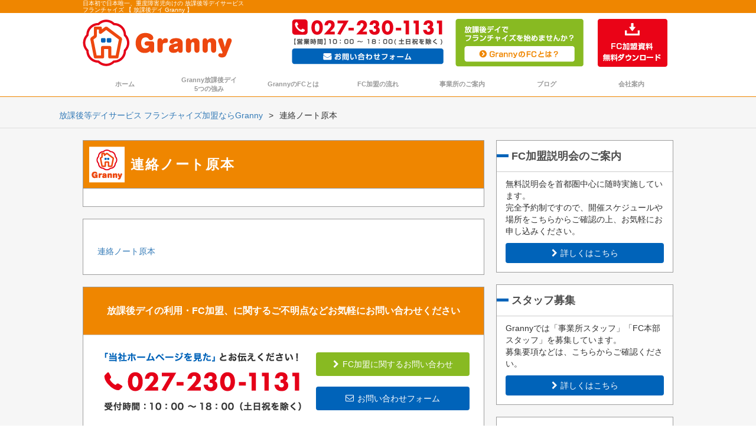

--- FILE ---
content_type: text/html; charset=UTF-8
request_url: https://granny.co.jp/member-page/%E9%80%A3%E7%B5%A1%E3%83%8E%E3%83%BC%E3%83%88%E5%8E%9F%E6%9C%AC/
body_size: 14953
content:
<!DOCTYPE html>
<html lang="ja">
<head>
<meta charset="UTF-8">
<meta name="keywords" content="放課後デイ,放課後等デイサービス,フランチャイズ,事業運営,開業,重症心身障害児,重複障害,支援,株式会社Granny, グラニー">
<meta name="description" content="放課後等デイサービス の フランチャイズ加盟をご検討の方は 【 放課後デイ Granny 】 へ。日本初、唯一の重複障害児・重症心身障害児向けのサービスを提供しております。初期投資が低く、稼働率 50 ％で黒字化する福祉ビジネス。万全のサポート体制で フランチャイズ 募集をお探しの方はお気軽にお問い合わせください。">
<link rel="stylesheet" href="https://granny.co.jp/wp/wp-content/themes/granny/style.css?1.4">
<link rel="preload" href="https://granny.co.jp/wp/wp-content/themes/granny/js/swiper/swiper.min.css" as="style" onload="this.onload=null;this.rel='stylesheet'">
<link rel="preload" href="https://granny.co.jp/wp/wp-content/themes/granny/css/bootstrap.min.css" as="style" onload="this.onload=null;this.rel='stylesheet'">
<!--<link rel="stylesheet" href="https://granny.co.jp/wp/wp-content/themes/granny/fontello/css/fontello.css">-->
<link rel="preload" href="https://maxcdn.bootstrapcdn.com/font-awesome/4.7.0/css/font-awesome.min.css" as="style" onload="this.onload=null;this.rel='stylesheet'">
<meta name="viewport" content="width=device-width,initial-scale=1">

<script>
  function youtube_defer() {
    var iframes = document.querySelectorAll('.youtube');
    iframes.forEach(function(iframe){
      if(iframe.getAttribute('data-src')) {
        iframe.setAttribute('src',iframe.getAttribute('data-src'));
      }
    });
  }
  window.addEventListener('load', youtube_defer);
</script>

<link rel="preload" as="image" href="https://i.ytimg.com/vi/Yhd7LAGcx84/hqdefault.jpg" />
<script data-cfasync="false" data-no-defer="1">var ewww_webp_supported=!1;function check_webp_feature(A,e){var w;e=void 0!==e?e:function(){},ewww_webp_supported?e(ewww_webp_supported):((w=new Image).onload=function(){ewww_webp_supported=0<w.width&&0<w.height,e&&e(ewww_webp_supported)},w.onerror=function(){e&&e(!1)},w.src="data:image/webp;base64,"+{alpha:"UklGRkoAAABXRUJQVlA4WAoAAAAQAAAAAAAAAAAAQUxQSAwAAAARBxAR/Q9ERP8DAABWUDggGAAAABQBAJ0BKgEAAQAAAP4AAA3AAP7mtQAAAA=="}[A])}check_webp_feature("alpha");</script><script data-cfasync="false" data-no-defer="1">var Arrive=function(c,w){"use strict";if(c.MutationObserver&&"undefined"!=typeof HTMLElement){var r,a=0,u=(r=HTMLElement.prototype.matches||HTMLElement.prototype.webkitMatchesSelector||HTMLElement.prototype.mozMatchesSelector||HTMLElement.prototype.msMatchesSelector,{matchesSelector:function(e,t){return e instanceof HTMLElement&&r.call(e,t)},addMethod:function(e,t,r){var a=e[t];e[t]=function(){return r.length==arguments.length?r.apply(this,arguments):"function"==typeof a?a.apply(this,arguments):void 0}},callCallbacks:function(e,t){t&&t.options.onceOnly&&1==t.firedElems.length&&(e=[e[0]]);for(var r,a=0;r=e[a];a++)r&&r.callback&&r.callback.call(r.elem,r.elem);t&&t.options.onceOnly&&1==t.firedElems.length&&t.me.unbindEventWithSelectorAndCallback.call(t.target,t.selector,t.callback)},checkChildNodesRecursively:function(e,t,r,a){for(var i,n=0;i=e[n];n++)r(i,t,a)&&a.push({callback:t.callback,elem:i}),0<i.childNodes.length&&u.checkChildNodesRecursively(i.childNodes,t,r,a)},mergeArrays:function(e,t){var r,a={};for(r in e)e.hasOwnProperty(r)&&(a[r]=e[r]);for(r in t)t.hasOwnProperty(r)&&(a[r]=t[r]);return a},toElementsArray:function(e){return e=void 0!==e&&("number"!=typeof e.length||e===c)?[e]:e}}),e=(l.prototype.addEvent=function(e,t,r,a){a={target:e,selector:t,options:r,callback:a,firedElems:[]};return this._beforeAdding&&this._beforeAdding(a),this._eventsBucket.push(a),a},l.prototype.removeEvent=function(e){for(var t,r=this._eventsBucket.length-1;t=this._eventsBucket[r];r--)e(t)&&(this._beforeRemoving&&this._beforeRemoving(t),(t=this._eventsBucket.splice(r,1))&&t.length&&(t[0].callback=null))},l.prototype.beforeAdding=function(e){this._beforeAdding=e},l.prototype.beforeRemoving=function(e){this._beforeRemoving=e},l),t=function(i,n){var o=new e,l=this,s={fireOnAttributesModification:!1};return o.beforeAdding(function(t){var e=t.target;e!==c.document&&e!==c||(e=document.getElementsByTagName("html")[0]);var r=new MutationObserver(function(e){n.call(this,e,t)}),a=i(t.options);r.observe(e,a),t.observer=r,t.me=l}),o.beforeRemoving(function(e){e.observer.disconnect()}),this.bindEvent=function(e,t,r){t=u.mergeArrays(s,t);for(var a=u.toElementsArray(this),i=0;i<a.length;i++)o.addEvent(a[i],e,t,r)},this.unbindEvent=function(){var r=u.toElementsArray(this);o.removeEvent(function(e){for(var t=0;t<r.length;t++)if(this===w||e.target===r[t])return!0;return!1})},this.unbindEventWithSelectorOrCallback=function(r){var a=u.toElementsArray(this),i=r,e="function"==typeof r?function(e){for(var t=0;t<a.length;t++)if((this===w||e.target===a[t])&&e.callback===i)return!0;return!1}:function(e){for(var t=0;t<a.length;t++)if((this===w||e.target===a[t])&&e.selector===r)return!0;return!1};o.removeEvent(e)},this.unbindEventWithSelectorAndCallback=function(r,a){var i=u.toElementsArray(this);o.removeEvent(function(e){for(var t=0;t<i.length;t++)if((this===w||e.target===i[t])&&e.selector===r&&e.callback===a)return!0;return!1})},this},i=new function(){var s={fireOnAttributesModification:!1,onceOnly:!1,existing:!1};function n(e,t,r){return!(!u.matchesSelector(e,t.selector)||(e._id===w&&(e._id=a++),-1!=t.firedElems.indexOf(e._id)))&&(t.firedElems.push(e._id),!0)}var c=(i=new t(function(e){var t={attributes:!1,childList:!0,subtree:!0};return e.fireOnAttributesModification&&(t.attributes=!0),t},function(e,i){e.forEach(function(e){var t=e.addedNodes,r=e.target,a=[];null!==t&&0<t.length?u.checkChildNodesRecursively(t,i,n,a):"attributes"===e.type&&n(r,i)&&a.push({callback:i.callback,elem:r}),u.callCallbacks(a,i)})})).bindEvent;return i.bindEvent=function(e,t,r){t=void 0===r?(r=t,s):u.mergeArrays(s,t);var a=u.toElementsArray(this);if(t.existing){for(var i=[],n=0;n<a.length;n++)for(var o=a[n].querySelectorAll(e),l=0;l<o.length;l++)i.push({callback:r,elem:o[l]});if(t.onceOnly&&i.length)return r.call(i[0].elem,i[0].elem);setTimeout(u.callCallbacks,1,i)}c.call(this,e,t,r)},i},o=new function(){var a={};function i(e,t){return u.matchesSelector(e,t.selector)}var n=(o=new t(function(){return{childList:!0,subtree:!0}},function(e,r){e.forEach(function(e){var t=e.removedNodes,e=[];null!==t&&0<t.length&&u.checkChildNodesRecursively(t,r,i,e),u.callCallbacks(e,r)})})).bindEvent;return o.bindEvent=function(e,t,r){t=void 0===r?(r=t,a):u.mergeArrays(a,t),n.call(this,e,t,r)},o};d(HTMLElement.prototype),d(NodeList.prototype),d(HTMLCollection.prototype),d(HTMLDocument.prototype),d(Window.prototype);var n={};return s(i,n,"unbindAllArrive"),s(o,n,"unbindAllLeave"),n}function l(){this._eventsBucket=[],this._beforeAdding=null,this._beforeRemoving=null}function s(e,t,r){u.addMethod(t,r,e.unbindEvent),u.addMethod(t,r,e.unbindEventWithSelectorOrCallback),u.addMethod(t,r,e.unbindEventWithSelectorAndCallback)}function d(e){e.arrive=i.bindEvent,s(i,e,"unbindArrive"),e.leave=o.bindEvent,s(o,e,"unbindLeave")}}(window,void 0),ewww_webp_supported=!1;function check_webp_feature(e,t){var r;ewww_webp_supported?t(ewww_webp_supported):((r=new Image).onload=function(){ewww_webp_supported=0<r.width&&0<r.height,t(ewww_webp_supported)},r.onerror=function(){t(!1)},r.src="data:image/webp;base64,"+{alpha:"UklGRkoAAABXRUJQVlA4WAoAAAAQAAAAAAAAAAAAQUxQSAwAAAARBxAR/Q9ERP8DAABWUDggGAAAABQBAJ0BKgEAAQAAAP4AAA3AAP7mtQAAAA==",animation:"UklGRlIAAABXRUJQVlA4WAoAAAASAAAAAAAAAAAAQU5JTQYAAAD/////AABBTk1GJgAAAAAAAAAAAAAAAAAAAGQAAABWUDhMDQAAAC8AAAAQBxAREYiI/gcA"}[e])}function ewwwLoadImages(e){if(e){for(var t=document.querySelectorAll(".batch-image img, .image-wrapper a, .ngg-pro-masonry-item a, .ngg-galleria-offscreen-seo-wrapper a"),r=0,a=t.length;r<a;r++)ewwwAttr(t[r],"data-src",t[r].getAttribute("data-webp")),ewwwAttr(t[r],"data-thumbnail",t[r].getAttribute("data-webp-thumbnail"));for(var i=document.querySelectorAll(".rev_slider ul li"),r=0,a=i.length;r<a;r++){ewwwAttr(i[r],"data-thumb",i[r].getAttribute("data-webp-thumb"));for(var n=1;n<11;)ewwwAttr(i[r],"data-param"+n,i[r].getAttribute("data-webp-param"+n)),n++}for(r=0,a=(i=document.querySelectorAll(".rev_slider img")).length;r<a;r++)ewwwAttr(i[r],"data-lazyload",i[r].getAttribute("data-webp-lazyload"));for(var o=document.querySelectorAll("div.woocommerce-product-gallery__image"),r=0,a=o.length;r<a;r++)ewwwAttr(o[r],"data-thumb",o[r].getAttribute("data-webp-thumb"))}for(var l=document.querySelectorAll("video"),r=0,a=l.length;r<a;r++)ewwwAttr(l[r],"poster",e?l[r].getAttribute("data-poster-webp"):l[r].getAttribute("data-poster-image"));for(var s,c=document.querySelectorAll("img.ewww_webp_lazy_load"),r=0,a=c.length;r<a;r++)e&&(ewwwAttr(c[r],"data-lazy-srcset",c[r].getAttribute("data-lazy-srcset-webp")),ewwwAttr(c[r],"data-srcset",c[r].getAttribute("data-srcset-webp")),ewwwAttr(c[r],"data-lazy-src",c[r].getAttribute("data-lazy-src-webp")),ewwwAttr(c[r],"data-src",c[r].getAttribute("data-src-webp")),ewwwAttr(c[r],"data-orig-file",c[r].getAttribute("data-webp-orig-file")),ewwwAttr(c[r],"data-medium-file",c[r].getAttribute("data-webp-medium-file")),ewwwAttr(c[r],"data-large-file",c[r].getAttribute("data-webp-large-file")),null!=(s=c[r].getAttribute("srcset"))&&!1!==s&&s.includes("R0lGOD")&&ewwwAttr(c[r],"src",c[r].getAttribute("data-lazy-src-webp"))),c[r].className=c[r].className.replace(/\bewww_webp_lazy_load\b/,"");for(var w=document.querySelectorAll(".ewww_webp"),r=0,a=w.length;r<a;r++)e?(ewwwAttr(w[r],"srcset",w[r].getAttribute("data-srcset-webp")),ewwwAttr(w[r],"src",w[r].getAttribute("data-src-webp")),ewwwAttr(w[r],"data-orig-file",w[r].getAttribute("data-webp-orig-file")),ewwwAttr(w[r],"data-medium-file",w[r].getAttribute("data-webp-medium-file")),ewwwAttr(w[r],"data-large-file",w[r].getAttribute("data-webp-large-file")),ewwwAttr(w[r],"data-large_image",w[r].getAttribute("data-webp-large_image")),ewwwAttr(w[r],"data-src",w[r].getAttribute("data-webp-src"))):(ewwwAttr(w[r],"srcset",w[r].getAttribute("data-srcset-img")),ewwwAttr(w[r],"src",w[r].getAttribute("data-src-img"))),w[r].className=w[r].className.replace(/\bewww_webp\b/,"ewww_webp_loaded");window.jQuery&&jQuery.fn.isotope&&jQuery.fn.imagesLoaded&&(jQuery(".fusion-posts-container-infinite").imagesLoaded(function(){jQuery(".fusion-posts-container-infinite").hasClass("isotope")&&jQuery(".fusion-posts-container-infinite").isotope()}),jQuery(".fusion-portfolio:not(.fusion-recent-works) .fusion-portfolio-wrapper").imagesLoaded(function(){jQuery(".fusion-portfolio:not(.fusion-recent-works) .fusion-portfolio-wrapper").isotope()}))}function ewwwWebPInit(e){ewwwLoadImages(e),ewwwNggLoadGalleries(e),document.arrive(".ewww_webp",function(){ewwwLoadImages(e)}),document.arrive(".ewww_webp_lazy_load",function(){ewwwLoadImages(e)}),document.arrive("videos",function(){ewwwLoadImages(e)}),"loading"==document.readyState?document.addEventListener("DOMContentLoaded",ewwwJSONParserInit):("undefined"!=typeof galleries&&ewwwNggParseGalleries(e),ewwwWooParseVariations(e))}function ewwwAttr(e,t,r){null!=r&&!1!==r&&e.setAttribute(t,r)}function ewwwJSONParserInit(){"undefined"!=typeof galleries&&check_webp_feature("alpha",ewwwNggParseGalleries),check_webp_feature("alpha",ewwwWooParseVariations)}function ewwwWooParseVariations(e){if(e)for(var t=document.querySelectorAll("form.variations_form"),r=0,a=t.length;r<a;r++){var i=t[r].getAttribute("data-product_variations"),n=!1;try{for(var o in i=JSON.parse(i))void 0!==i[o]&&void 0!==i[o].image&&(void 0!==i[o].image.src_webp&&(i[o].image.src=i[o].image.src_webp,n=!0),void 0!==i[o].image.srcset_webp&&(i[o].image.srcset=i[o].image.srcset_webp,n=!0),void 0!==i[o].image.full_src_webp&&(i[o].image.full_src=i[o].image.full_src_webp,n=!0),void 0!==i[o].image.gallery_thumbnail_src_webp&&(i[o].image.gallery_thumbnail_src=i[o].image.gallery_thumbnail_src_webp,n=!0),void 0!==i[o].image.thumb_src_webp&&(i[o].image.thumb_src=i[o].image.thumb_src_webp,n=!0));n&&ewwwAttr(t[r],"data-product_variations",JSON.stringify(i))}catch(e){}}}function ewwwNggParseGalleries(e){if(e)for(var t in galleries){var r=galleries[t];galleries[t].images_list=ewwwNggParseImageList(r.images_list)}}function ewwwNggLoadGalleries(e){e&&document.addEventListener("ngg.galleria.themeadded",function(e,t){window.ngg_galleria._create_backup=window.ngg_galleria.create,window.ngg_galleria.create=function(e,t){var r=$(e).data("id");return galleries["gallery_"+r].images_list=ewwwNggParseImageList(galleries["gallery_"+r].images_list),window.ngg_galleria._create_backup(e,t)}})}function ewwwNggParseImageList(e){for(var t in e){var r=e[t];if(void 0!==r["image-webp"]&&(e[t].image=r["image-webp"],delete e[t]["image-webp"]),void 0!==r["thumb-webp"]&&(e[t].thumb=r["thumb-webp"],delete e[t]["thumb-webp"]),void 0!==r.full_image_webp&&(e[t].full_image=r.full_image_webp,delete e[t].full_image_webp),void 0!==r.srcsets)for(var a in r.srcsets)nggSrcset=r.srcsets[a],void 0!==r.srcsets[a+"-webp"]&&(e[t].srcsets[a]=r.srcsets[a+"-webp"],delete e[t].srcsets[a+"-webp"]);if(void 0!==r.full_srcsets)for(var i in r.full_srcsets)nggFSrcset=r.full_srcsets[i],void 0!==r.full_srcsets[i+"-webp"]&&(e[t].full_srcsets[i]=r.full_srcsets[i+"-webp"],delete e[t].full_srcsets[i+"-webp"])}return e}check_webp_feature("alpha",ewwwWebPInit);</script><meta name='robots' content='index, follow, max-image-preview:large, max-snippet:-1, max-video-preview:-1' />
    <script>
        var ajaxurl = 'https://granny.co.jp/wp/wp-admin/admin-ajax.php';
    </script>

	<!-- This site is optimized with the Yoast SEO plugin v19.0 - https://yoast.com/wordpress/plugins/seo/ -->
	<title>連絡ノート原本 - 放課後等デイサービス の フランチャイズ 募集は Granny</title>
	<link rel="canonical" href="https://granny.co.jp/wp/wp-content/uploads/2021/05/3a783794a263b1aaf409427fc42543d4.xlsx" />
	<meta property="og:locale" content="ja_JP" />
	<meta property="og:type" content="article" />
	<meta property="og:title" content="連絡ノート原本 - 放課後等デイサービス の フランチャイズ 募集は Granny" />
	<meta property="og:description" content="連絡ノート原本" />
	<meta property="og:url" content="https://granny.co.jp/wp/wp-content/uploads/2021/05/3a783794a263b1aaf409427fc42543d4.xlsx" />
	<meta property="og:site_name" content="放課後等デイサービス の フランチャイズ 募集は Granny" />
	<meta name="twitter:card" content="summary" />
	<script type="application/ld+json" class="yoast-schema-graph">{"@context":"https://schema.org","@graph":[{"@type":"WebSite","@id":"https://granny.co.jp/#website","url":"https://granny.co.jp/","name":"放課後等デイサービス の フランチャイズ 募集は Granny","description":"放課後等デイサービス の フランチャイズ加盟をご検討の方は 【 放課後デイ Granny 】 へ。日本初、唯一の重複障害児・重症心身障害児向けのサービスを提供しております。初期投資が低く、稼働率 50 ％で黒字化する福祉ビジネス。万全のサポート体制で フランチャイズ 募集をお探しの方はお気軽にお問い合わせください。","potentialAction":[{"@type":"SearchAction","target":{"@type":"EntryPoint","urlTemplate":"https://granny.co.jp/?s={search_term_string}"},"query-input":"required name=search_term_string"}],"inLanguage":"ja"},{"@type":"WebPage","@id":"https://granny.co.jp/wp/wp-content/uploads/2021/05/3a783794a263b1aaf409427fc42543d4.xlsx#webpage","url":"https://granny.co.jp/wp/wp-content/uploads/2021/05/3a783794a263b1aaf409427fc42543d4.xlsx","name":"連絡ノート原本 - 放課後等デイサービス の フランチャイズ 募集は Granny","isPartOf":{"@id":"https://granny.co.jp/#website"},"datePublished":"2021-05-31T05:47:37+00:00","dateModified":"2021-05-31T05:47:37+00:00","breadcrumb":{"@id":"https://granny.co.jp/wp/wp-content/uploads/2021/05/3a783794a263b1aaf409427fc42543d4.xlsx#breadcrumb"},"inLanguage":"ja","potentialAction":[{"@type":"ReadAction","target":["https://granny.co.jp/wp/wp-content/uploads/2021/05/3a783794a263b1aaf409427fc42543d4.xlsx"]}]},{"@type":"BreadcrumbList","@id":"https://granny.co.jp/wp/wp-content/uploads/2021/05/3a783794a263b1aaf409427fc42543d4.xlsx#breadcrumb","itemListElement":[{"@type":"ListItem","position":1,"name":"ホーム","item":"https://granny.co.jp/"},{"@type":"ListItem","position":2,"name":"加盟店限定ページ","item":"https://granny.co.jp/member-page/"},{"@type":"ListItem","position":3,"name":"連絡ノート原本"}]}]}</script>
	<!-- / Yoast SEO plugin. -->


<link rel='dns-prefetch' href='//ajax.googleapis.com' />
<link rel='dns-prefetch' href='//cdnjs.cloudflare.com' />
<link href='https://www.youtube.com' rel='preconnect' />
<link href='https://connect.facebook.net' rel='preconnect' />
<link href='https://www.google-analytics.com' rel='preconnect' />
<link rel="alternate" type="application/rss+xml" title="放課後等デイサービス の フランチャイズ 募集は Granny &raquo; 連絡ノート原本 のコメントのフィード" href="https://granny.co.jp/member-page/%e9%80%a3%e7%b5%a1%e3%83%8e%e3%83%bc%e3%83%88%e5%8e%9f%e6%9c%ac/feed/" />
		<link rel="preload" href="https://granny.co.jp/wp/wp-includes/css/dist/block-library/style.min.css?ver=6.0.11" as="style" onload="this.onload=null;this.rel='stylesheet'" data-handle="wp-block-library" media="all" />
		<noscript><link rel='stylesheet' id='wp-block-library-css'  href='https://granny.co.jp/wp/wp-includes/css/dist/block-library/style.min.css?ver=6.0.11' type='text/css' media='all' />
</noscript>
<style id='global-styles-inline-css' type='text/css'>
body{--wp--preset--color--black: #000000;--wp--preset--color--cyan-bluish-gray: #abb8c3;--wp--preset--color--white: #ffffff;--wp--preset--color--pale-pink: #f78da7;--wp--preset--color--vivid-red: #cf2e2e;--wp--preset--color--luminous-vivid-orange: #ff6900;--wp--preset--color--luminous-vivid-amber: #fcb900;--wp--preset--color--light-green-cyan: #7bdcb5;--wp--preset--color--vivid-green-cyan: #00d084;--wp--preset--color--pale-cyan-blue: #8ed1fc;--wp--preset--color--vivid-cyan-blue: #0693e3;--wp--preset--color--vivid-purple: #9b51e0;--wp--preset--gradient--vivid-cyan-blue-to-vivid-purple: linear-gradient(135deg,rgba(6,147,227,1) 0%,rgb(155,81,224) 100%);--wp--preset--gradient--light-green-cyan-to-vivid-green-cyan: linear-gradient(135deg,rgb(122,220,180) 0%,rgb(0,208,130) 100%);--wp--preset--gradient--luminous-vivid-amber-to-luminous-vivid-orange: linear-gradient(135deg,rgba(252,185,0,1) 0%,rgba(255,105,0,1) 100%);--wp--preset--gradient--luminous-vivid-orange-to-vivid-red: linear-gradient(135deg,rgba(255,105,0,1) 0%,rgb(207,46,46) 100%);--wp--preset--gradient--very-light-gray-to-cyan-bluish-gray: linear-gradient(135deg,rgb(238,238,238) 0%,rgb(169,184,195) 100%);--wp--preset--gradient--cool-to-warm-spectrum: linear-gradient(135deg,rgb(74,234,220) 0%,rgb(151,120,209) 20%,rgb(207,42,186) 40%,rgb(238,44,130) 60%,rgb(251,105,98) 80%,rgb(254,248,76) 100%);--wp--preset--gradient--blush-light-purple: linear-gradient(135deg,rgb(255,206,236) 0%,rgb(152,150,240) 100%);--wp--preset--gradient--blush-bordeaux: linear-gradient(135deg,rgb(254,205,165) 0%,rgb(254,45,45) 50%,rgb(107,0,62) 100%);--wp--preset--gradient--luminous-dusk: linear-gradient(135deg,rgb(255,203,112) 0%,rgb(199,81,192) 50%,rgb(65,88,208) 100%);--wp--preset--gradient--pale-ocean: linear-gradient(135deg,rgb(255,245,203) 0%,rgb(182,227,212) 50%,rgb(51,167,181) 100%);--wp--preset--gradient--electric-grass: linear-gradient(135deg,rgb(202,248,128) 0%,rgb(113,206,126) 100%);--wp--preset--gradient--midnight: linear-gradient(135deg,rgb(2,3,129) 0%,rgb(40,116,252) 100%);--wp--preset--duotone--dark-grayscale: url('#wp-duotone-dark-grayscale');--wp--preset--duotone--grayscale: url('#wp-duotone-grayscale');--wp--preset--duotone--purple-yellow: url('#wp-duotone-purple-yellow');--wp--preset--duotone--blue-red: url('#wp-duotone-blue-red');--wp--preset--duotone--midnight: url('#wp-duotone-midnight');--wp--preset--duotone--magenta-yellow: url('#wp-duotone-magenta-yellow');--wp--preset--duotone--purple-green: url('#wp-duotone-purple-green');--wp--preset--duotone--blue-orange: url('#wp-duotone-blue-orange');--wp--preset--font-size--small: 13px;--wp--preset--font-size--medium: 20px;--wp--preset--font-size--large: 36px;--wp--preset--font-size--x-large: 42px;}.has-black-color{color: var(--wp--preset--color--black) !important;}.has-cyan-bluish-gray-color{color: var(--wp--preset--color--cyan-bluish-gray) !important;}.has-white-color{color: var(--wp--preset--color--white) !important;}.has-pale-pink-color{color: var(--wp--preset--color--pale-pink) !important;}.has-vivid-red-color{color: var(--wp--preset--color--vivid-red) !important;}.has-luminous-vivid-orange-color{color: var(--wp--preset--color--luminous-vivid-orange) !important;}.has-luminous-vivid-amber-color{color: var(--wp--preset--color--luminous-vivid-amber) !important;}.has-light-green-cyan-color{color: var(--wp--preset--color--light-green-cyan) !important;}.has-vivid-green-cyan-color{color: var(--wp--preset--color--vivid-green-cyan) !important;}.has-pale-cyan-blue-color{color: var(--wp--preset--color--pale-cyan-blue) !important;}.has-vivid-cyan-blue-color{color: var(--wp--preset--color--vivid-cyan-blue) !important;}.has-vivid-purple-color{color: var(--wp--preset--color--vivid-purple) !important;}.has-black-background-color{background-color: var(--wp--preset--color--black) !important;}.has-cyan-bluish-gray-background-color{background-color: var(--wp--preset--color--cyan-bluish-gray) !important;}.has-white-background-color{background-color: var(--wp--preset--color--white) !important;}.has-pale-pink-background-color{background-color: var(--wp--preset--color--pale-pink) !important;}.has-vivid-red-background-color{background-color: var(--wp--preset--color--vivid-red) !important;}.has-luminous-vivid-orange-background-color{background-color: var(--wp--preset--color--luminous-vivid-orange) !important;}.has-luminous-vivid-amber-background-color{background-color: var(--wp--preset--color--luminous-vivid-amber) !important;}.has-light-green-cyan-background-color{background-color: var(--wp--preset--color--light-green-cyan) !important;}.has-vivid-green-cyan-background-color{background-color: var(--wp--preset--color--vivid-green-cyan) !important;}.has-pale-cyan-blue-background-color{background-color: var(--wp--preset--color--pale-cyan-blue) !important;}.has-vivid-cyan-blue-background-color{background-color: var(--wp--preset--color--vivid-cyan-blue) !important;}.has-vivid-purple-background-color{background-color: var(--wp--preset--color--vivid-purple) !important;}.has-black-border-color{border-color: var(--wp--preset--color--black) !important;}.has-cyan-bluish-gray-border-color{border-color: var(--wp--preset--color--cyan-bluish-gray) !important;}.has-white-border-color{border-color: var(--wp--preset--color--white) !important;}.has-pale-pink-border-color{border-color: var(--wp--preset--color--pale-pink) !important;}.has-vivid-red-border-color{border-color: var(--wp--preset--color--vivid-red) !important;}.has-luminous-vivid-orange-border-color{border-color: var(--wp--preset--color--luminous-vivid-orange) !important;}.has-luminous-vivid-amber-border-color{border-color: var(--wp--preset--color--luminous-vivid-amber) !important;}.has-light-green-cyan-border-color{border-color: var(--wp--preset--color--light-green-cyan) !important;}.has-vivid-green-cyan-border-color{border-color: var(--wp--preset--color--vivid-green-cyan) !important;}.has-pale-cyan-blue-border-color{border-color: var(--wp--preset--color--pale-cyan-blue) !important;}.has-vivid-cyan-blue-border-color{border-color: var(--wp--preset--color--vivid-cyan-blue) !important;}.has-vivid-purple-border-color{border-color: var(--wp--preset--color--vivid-purple) !important;}.has-vivid-cyan-blue-to-vivid-purple-gradient-background{background: var(--wp--preset--gradient--vivid-cyan-blue-to-vivid-purple) !important;}.has-light-green-cyan-to-vivid-green-cyan-gradient-background{background: var(--wp--preset--gradient--light-green-cyan-to-vivid-green-cyan) !important;}.has-luminous-vivid-amber-to-luminous-vivid-orange-gradient-background{background: var(--wp--preset--gradient--luminous-vivid-amber-to-luminous-vivid-orange) !important;}.has-luminous-vivid-orange-to-vivid-red-gradient-background{background: var(--wp--preset--gradient--luminous-vivid-orange-to-vivid-red) !important;}.has-very-light-gray-to-cyan-bluish-gray-gradient-background{background: var(--wp--preset--gradient--very-light-gray-to-cyan-bluish-gray) !important;}.has-cool-to-warm-spectrum-gradient-background{background: var(--wp--preset--gradient--cool-to-warm-spectrum) !important;}.has-blush-light-purple-gradient-background{background: var(--wp--preset--gradient--blush-light-purple) !important;}.has-blush-bordeaux-gradient-background{background: var(--wp--preset--gradient--blush-bordeaux) !important;}.has-luminous-dusk-gradient-background{background: var(--wp--preset--gradient--luminous-dusk) !important;}.has-pale-ocean-gradient-background{background: var(--wp--preset--gradient--pale-ocean) !important;}.has-electric-grass-gradient-background{background: var(--wp--preset--gradient--electric-grass) !important;}.has-midnight-gradient-background{background: var(--wp--preset--gradient--midnight) !important;}.has-small-font-size{font-size: var(--wp--preset--font-size--small) !important;}.has-medium-font-size{font-size: var(--wp--preset--font-size--medium) !important;}.has-large-font-size{font-size: var(--wp--preset--font-size--large) !important;}.has-x-large-font-size{font-size: var(--wp--preset--font-size--x-large) !important;}
</style>
		<link rel="preload" href="https://granny.co.jp/wp/wp-content/plugins/drag-and-drop-multiple-file-upload-contact-form-7/assets/css/dnd-upload-cf7.css?ver=1.3.6.3" as="style" onload="this.onload=null;this.rel='stylesheet'" data-handle="dnd-upload-cf7" media="all" />
		<noscript><link rel='stylesheet' id='dnd-upload-cf7-css'  href='https://granny.co.jp/wp/wp-content/plugins/drag-and-drop-multiple-file-upload-contact-form-7/assets/css/dnd-upload-cf7.css?ver=1.3.6.3' type='text/css' media='all' />
</noscript>
		<link rel="preload" href="https://granny.co.jp/wp/wp-content/plugins/contact-form-7/includes/css/styles.css?ver=5.5.6.1" as="style" onload="this.onload=null;this.rel='stylesheet'" data-handle="contact-form-7" media="all" />
		<noscript><link rel='stylesheet' id='contact-form-7-css'  href='https://granny.co.jp/wp/wp-content/plugins/contact-form-7/includes/css/styles.css?ver=5.5.6.1' type='text/css' media='all' />
</noscript>
		<link rel="preload" href="https://granny.co.jp/wp/wp-content/plugins/table-of-contents-plus/screen.min.css?ver=2106" as="style" onload="this.onload=null;this.rel='stylesheet'" data-handle="toc-screen" media="all" />
		<noscript><link rel='stylesheet' id='toc-screen-css'  href='https://granny.co.jp/wp/wp-content/plugins/table-of-contents-plus/screen.min.css?ver=2106' type='text/css' media='all' />
</noscript>
		<link rel="preload" href="https://granny.co.jp/wp/wp-content/plugins/youtube-speedload/style.css?ver=6.0.11" as="style" onload="this.onload=null;this.rel='stylesheet'" data-handle="ytsl-textdomain" media="all" />
		<noscript><link rel='stylesheet' id='ytsl-textdomain-css'  href='https://granny.co.jp/wp/wp-content/plugins/youtube-speedload/style.css?ver=6.0.11' type='text/css' media='all' />
</noscript>
		<link rel="preload" href="https://granny.co.jp/wp/wp-content/plugins/email-before-download/public/css/email-before-download-public.css?ver=6.9.5" as="style" onload="this.onload=null;this.rel='stylesheet'" data-handle="email-before-download" media="all" />
		<noscript><link rel='stylesheet' id='email-before-download-css'  href='https://granny.co.jp/wp/wp-content/plugins/email-before-download/public/css/email-before-download-public.css?ver=6.9.5' type='text/css' media='all' />
</noscript>
		<link rel="preload" href="https://granny.co.jp/wp/wp-content/plugins/wp-members/assets/css/forms/generic-no-float.min.css?ver=3.4.1.2" as="style" onload="this.onload=null;this.rel='stylesheet'" data-handle="wp-members" media="all" />
		<noscript><link rel='stylesheet' id='wp-members-css'  href='https://granny.co.jp/wp/wp-content/plugins/wp-members/assets/css/forms/generic-no-float.min.css?ver=3.4.1.2' type='text/css' media='all' />
</noscript>
		<link rel="preload" href="//granny.co.jp/wp/wp-content/plugins/a3-lazy-load/assets/css/jquery.lazyloadxt.spinner.css?ver=6.0.11" as="style" onload="this.onload=null;this.rel='stylesheet'" data-handle="jquery-lazyloadxt-spinner-css" media="all" />
		<noscript><link rel='stylesheet' id='jquery-lazyloadxt-spinner-css-css'  href='//granny.co.jp/wp/wp-content/plugins/a3-lazy-load/assets/css/jquery.lazyloadxt.spinner.css?ver=6.0.11' type='text/css' media='all' />
</noscript>
		<link rel="preload" href="//granny.co.jp/wp/wp-content/uploads/sass/a3_lazy_load.min.css?ver=1655271863" as="style" onload="this.onload=null;this.rel='stylesheet'" data-handle="a3a3_lazy_load" media="all" />
		<noscript><link rel='stylesheet' id='a3a3_lazy_load-css'  href='//granny.co.jp/wp/wp-content/uploads/sass/a3_lazy_load.min.css?ver=1655271863' type='text/css' media='all' />
</noscript>
<script type='text/javascript' src='//ajax.googleapis.com/ajax/libs/jquery/1.11.1/jquery.min.js?ver=1.11.1' id='jquery-js'></script>
<script type='text/javascript' async='async' src='//cdnjs.cloudflare.com/ajax/libs/jquery-migrate/1.2.1/jquery-migrate.min.js?ver=1.2.1' defer charset='UTF-8' id='jquery-mig-js'></script>
<script type='text/javascript' id='jquery-lazyloadxt-js-extra'>
/* <![CDATA[ */
var a3_lazyload_params = {"apply_images":"1","apply_videos":"1"};
/* ]]> */
</script>
<script type='text/javascript' async='async' src='//granny.co.jp/wp/wp-content/plugins/a3-lazy-load/assets/js/jquery.lazyloadxt.extra.min.js?ver=2.5.1' defer charset='UTF-8' id='jquery-lazyloadxt-js'></script>
<script type='text/javascript' async='async' src='//granny.co.jp/wp/wp-content/plugins/a3-lazy-load/assets/js/jquery.lazyloadxt.srcset.min.js?ver=2.5.1' defer charset='UTF-8' id='jquery-lazyloadxt-srcset-js'></script>
<script type='text/javascript' id='jquery-lazyloadxt-extend-js-extra'>
/* <![CDATA[ */
var a3_lazyload_extend_params = {"edgeY":"300","horizontal_container_classnames":""};
/* ]]> */
</script>
<script type='text/javascript' async='async' src='https://granny.co.jp/wp/wp-content/cache/autoptimize/js/autoptimize_single_624ebb44eb0fd0fd92d0a0433823c630.js?ver=2.5.1' defer charset='UTF-8' id='jquery-lazyloadxt-extend-js'></script>
<link rel="https://api.w.org/" href="https://granny.co.jp/wp-json/" /><link rel="alternate" type="application/json" href="https://granny.co.jp/wp-json/wp/v2/media/3631" /><link rel="EditURI" type="application/rsd+xml" title="RSD" href="https://granny.co.jp/wp/xmlrpc.php?rsd" />
<link rel="wlwmanifest" type="application/wlwmanifest+xml" href="https://granny.co.jp/wp/wp-includes/wlwmanifest.xml" /> 
<meta name="generator" content="WordPress 6.0.11" />
<link rel='shortlink' href='https://granny.co.jp/?p=3631' />
<link rel="alternate" type="application/json+oembed" href="https://granny.co.jp/wp-json/oembed/1.0/embed?url=https%3A%2F%2Fgranny.co.jp%2Fmember-page%2F%25e9%2580%25a3%25e7%25b5%25a1%25e3%2583%258e%25e3%2583%25bc%25e3%2583%2588%25e5%258e%259f%25e6%259c%25ac%2F" />
<link rel="alternate" type="text/xml+oembed" href="https://granny.co.jp/wp-json/oembed/1.0/embed?url=https%3A%2F%2Fgranny.co.jp%2Fmember-page%2F%25e9%2580%25a3%25e7%25b5%25a1%25e3%2583%258e%25e3%2583%25bc%25e3%2583%2588%25e5%258e%259f%25e6%259c%25ac%2F&#038;format=xml" />
<style type="text/css">div#toc_container {width: 100%;}</style><noscript><style>.lazyload[data-src]{display:none !important;}</style></noscript><style>.lazyload{background-image:none !important;}.lazyload:before{background-image:none !important;}</style><style>.wp-block-gallery.is-cropped .blocks-gallery-item picture{height:100%;width:100%;}</style><link rel="icon" href="https://granny.co.jp/wp/wp-content/uploads/2022/05/cropped-fav-1-32x32.png" sizes="32x32" />
<link rel="icon" href="https://granny.co.jp/wp/wp-content/uploads/2022/05/cropped-fav-1-192x192.png" sizes="192x192" />
<link rel="apple-touch-icon" href="https://granny.co.jp/wp/wp-content/uploads/2022/05/cropped-fav-1-180x180.png" />
<meta name="msapplication-TileImage" content="https://granny.co.jp/wp/wp-content/uploads/2022/05/cropped-fav-1-270x270.png" />
</head>
<body data-rsssl=1 class="attachment attachment-template-default attachmentid-3631 attachment-vnd.openxmlformats-officedocument.spreadsheetml.sheet">
<script data-cfasync="false" data-no-defer="1">if(ewww_webp_supported){document.body.classList.add("webp-support");}</script>
<script>
  (function(i,s,o,g,r,a,m){i['GoogleAnalyticsObject']=r;i[r]=i[r]||function(){
  (i[r].q=i[r].q||[]).push(arguments)},i[r].l=1*new Date();a=s.createElement(o),
  m=s.getElementsByTagName(o)[0];a.async=1;a.src=g;m.parentNode.insertBefore(a,m)
  })(window,document,'script','https://www.google-analytics.com/analytics.js','ga');

  ga('create', 'UA-97386089-1', 'auto');
  ga('send', 'pageview');

</script><script>
$(document).ready(function() {
	var $win = $(window),
	    $cloneNav = $('#main_header').clone().addClass('clone-nav').appendTo('body'),
	    showClass = 'is-show';
      var obj_t_pos = jQuery('#main_wrapper').offset().top;

	$win.on('load scroll', function() {
		var value = $(this).scrollTop();
		if ( value > obj_t_pos+50 ) {
			$cloneNav.addClass(showClass);
		} else {
			$cloneNav.removeClass(showClass);
		}
	});
});
</script>
<div id="all">
<header id="main_header">
<div class="navbar navbar-default">
  <div id="header_disc">



<h1 id="header_disc_in">日本初で日本唯一、重度障害児向けの 放課後等デイサービス<br>
フランチャイズ 【 放課後デイ Granny 】</h1>


</div>
<div id="header_body">
  <div class="logo navbar-brand"><a href="/"><picture><source   type='image/webp' data-srcset="https://granny.co.jp/wp/wp-content/themes/granny/images/logo.png.webp"><img class="logomark lazyload" src="[data-uri]" alt="株式会社Granny" data-eio="p" data-src="https://granny.co.jp/wp/wp-content/themes/granny/images/logo.png" decoding="async"><noscript><img class="logomark" src="https://granny.co.jp/wp/wp-content/themes/granny/images/logo.png" alt="株式会社Granny" data-eio="l"></noscript></picture></a></div>
  <div class="navbar-header">
    <button type="button" class="navbar-toggle" data-toggle="collapse" data-target=".sp_nav">
      <span class="sr-only">メニュー</span>
      <span class="icon-bar"></span>
      <span class="icon-bar"></span>
      <span class="icon-bar"></span>
    </button>
    <div class="visible-xs-block navbar-brand" style="text-align:center;float:right;background:#E50018;height:30px;margin:10px 10px 10px 0;padding:5px;border-radius:5px;width:30px;"><a href="/contact/" style="color:#FFF;"><i class="fa fa-envelope-o" aria-hidden="true"></i></a></div>
    <div class="visible-xs-block navbar-brand" style="text-align:center;float:right;background:#0063B9;height:30px;margin:10px 10px 10px 0;padding:5px;border-radius:5px;width:30px;"><a href="tel:027-230-1131" style="color:#FFF;"><i class="fa fa-phone" aria-hidden="true"></i></a></div>
  </div>
  <div id="gnavi" class="sp_nav collapse navbar-collapse">
	<nav id="gnav" class="gnav"><ul id="global-menu" class="global-menu"><li id="menu-item-30" class="menu-item menu-item-type-post_type menu-item-object-page menu-item-home menu-item-30"><a href="https://granny.co.jp/">ホーム</a></li>
<li id="menu-item-31" class="menu-item menu-item-type-post_type menu-item-object-page menu-item-31"><a href="https://granny.co.jp/strength/">Granny放課後デイ<br>5つの強み</a></li>
<li id="menu-item-32" class="menu-item menu-item-type-post_type menu-item-object-page menu-item-32"><a href="https://granny.co.jp/fc/">GrannyのFCとは</a></li>
<li id="menu-item-33" class="menu-item menu-item-type-post_type menu-item-object-page menu-item-33"><a href="https://granny.co.jp/flowchart/">FC加盟の流れ</a></li>
<li id="menu-item-60" class="menu-item menu-item-type-custom menu-item-object-custom menu-item-60"><a href="/shop/">事業所のご案内</a></li>
<li id="menu-item-61" class="menu-item menu-item-type-custom menu-item-object-custom menu-item-61"><a href="/blog/">ブログ</a></li>
<li id="menu-item-36" class="menu-item menu-item-type-post_type menu-item-object-page menu-item-36"><a href="https://granny.co.jp/company/">会社案内</a></li>
</ul></nav>	    <div style="text-align: center;margin:20px auto;"><a href="/form_download/"><picture><source   type='image/webp' data-srcset="https://granny.co.jp/wp/wp-content/themes/granny/images/fc_btn_sp.png.webp"><img src="[data-uri]" alt="FC加盟資料　無料ダウンロード" data-eio="p" data-src="https://granny.co.jp/wp/wp-content/themes/granny/images/fc_btn_sp.png" decoding="async" class="lazyload"><noscript><img src="https://granny.co.jp/wp/wp-content/themes/granny/images/fc_btn_sp.png" alt="FC加盟資料　無料ダウンロード" data-eio="l"></noscript></picture></a></div>
  </div>
  <div class="collapse navbar-collapse">
	  <div class="head_right">
		<div>
		<a href="/contact/"><picture><source   type='image/webp' data-srcset="https://granny.co.jp/wp/wp-content/themes/granny/images/btn_head_tel.png.webp"><img src="[data-uri]" alt="Granny|電話番号 027-230-1131" data-eio="p" data-src="https://granny.co.jp/wp/wp-content/themes/granny/images/btn_head_tel.png" decoding="async" class="lazyload"><noscript><img src="https://granny.co.jp/wp/wp-content/themes/granny/images/btn_head_tel.png" alt="Granny|電話番号 027-230-1131" data-eio="l"></noscript></picture><br>
		<picture><source   type='image/webp' data-srcset="https://granny.co.jp/wp/wp-content/themes/granny/images/btn_head_form.png.webp"><img src="[data-uri]" alt="Granny|お問い合わせフォーム" data-eio="p" data-src="https://granny.co.jp/wp/wp-content/themes/granny/images/btn_head_form.png" decoding="async" class="lazyload"><noscript><img src="https://granny.co.jp/wp/wp-content/themes/granny/images/btn_head_form.png" alt="Granny|お問い合わせフォーム" data-eio="l"></noscript></picture></a>
		</div>
			<a href="/flowchart/"><picture><source   type='image/webp' data-srcset="https://granny.co.jp/wp/wp-content/themes/granny/images/btn_head_fc.png.webp"><img src="[data-uri]" alt="Granny|GrannyのFCとは？" data-eio="p" data-src="https://granny.co.jp/wp/wp-content/themes/granny/images/btn_head_fc.png" decoding="async" class="lazyload"><noscript><img src="https://granny.co.jp/wp/wp-content/themes/granny/images/btn_head_fc.png" alt="Granny|GrannyのFCとは？" data-eio="l"></noscript></picture></a>
		  <a href="/form_download/"><picture><source   type='image/webp' data-srcset="https://granny.co.jp/wp/wp-content/themes/granny/images/fc_btn_pc.png.webp"><img src="[data-uri]" alt="FC加盟資料 無料ダウンロード" data-eio="p" data-src="https://granny.co.jp/wp/wp-content/themes/granny/images/fc_btn_pc.png" decoding="async" class="lazyload"><noscript><img src="https://granny.co.jp/wp/wp-content/themes/granny/images/fc_btn_pc.png" alt="FC加盟資料 無料ダウンロード" data-eio="l"></noscript></picture></a>
	  </div>
  </div>
</div>
<div id="header_body">
  <div id="gnavi" class="collapse navbar-collapse">
	<nav id="gnav" class="gnav"><ul id="global-menu" class="global-menu"><li class="menu-item menu-item-type-post_type menu-item-object-page menu-item-home menu-item-30"><a href="https://granny.co.jp/">ホーム</a></li>
<li class="menu-item menu-item-type-post_type menu-item-object-page menu-item-31"><a href="https://granny.co.jp/strength/">Granny放課後デイ<br>5つの強み</a></li>
<li class="menu-item menu-item-type-post_type menu-item-object-page menu-item-32"><a href="https://granny.co.jp/fc/">GrannyのFCとは</a></li>
<li class="menu-item menu-item-type-post_type menu-item-object-page menu-item-33"><a href="https://granny.co.jp/flowchart/">FC加盟の流れ</a></li>
<li class="menu-item menu-item-type-custom menu-item-object-custom menu-item-60"><a href="/shop/">事業所のご案内</a></li>
<li class="menu-item menu-item-type-custom menu-item-object-custom menu-item-61"><a href="/blog/">ブログ</a></li>
<li class="menu-item menu-item-type-post_type menu-item-object-page menu-item-36"><a href="https://granny.co.jp/company/">会社案内</a></li>
</ul></nav>	  	 
  </div>
	
	
  </div>
</div>
</header>

<div id="pan_out">
<div id="pan">
<ul><li itemscope itemtype="http://data-vocabulary.org/Breadcrumb"><a href="https://granny.co.jp" itemprop="url"><span itemprop="title">放課後等デイサービス フランチャイズ加盟ならGranny</span></a></li><li itemscope itemtype="http://data-vocabulary.org/Breadcrumb">連絡ノート原本</li></ul></div>
</div>
<div id="main_wrapper">
	<div id="main_content">
		<div id="main_area">
			<div class="entry_div">
								<div class="box_area"><div class="box_area_in">
				<h1 class="maintitle">連絡ノート原本</h1>
				</div></div>
				<div class="box_area"><div class="box_area_in">
				<div class="entry_body">
					<p class="attachment"><a href='https://granny.co.jp/wp/wp-content/uploads/2021/05/3a783794a263b1aaf409427fc42543d4.xlsx'>連絡ノート原本</a></p>
				</div>
				</div></div>
							</div>
		
		<div class="box_area contact_box"><div class="box_area_in">
	<h3 class="contacttitle">放課後デイの利用・FC加盟、に関するご不明点などお気軽にお問い合わせください</h3>
	<picture><source   type='image/webp' data-srcset="https://granny.co.jp/wp/wp-content/themes/granny/images/img_tel.png.webp"><img src="[data-uri]" alt="Granny｜電話番号　027-230-1131" data-eio="p" data-src="https://granny.co.jp/wp/wp-content/themes/granny/images/img_tel.png" decoding="async" class="lazyload"><noscript><img src="https://granny.co.jp/wp/wp-content/themes/granny/images/img_tel.png" alt="Granny｜電話番号　027-230-1131" data-eio="l"></noscript></picture>
	<a class="btn" href="/briefing/"><i class="fa fa-chevron-right" aria-hidden="true"></i>FC加盟に関するお問い合わせ</a>
	<a class="btn contact_btn" href="/contact/"><i class="fa fa-envelope-o" aria-hidden="true"></i>お問い合わせフォーム</a>
</div></div>		
		</div>
		<div id="side_area">
	<div class="side_box">
		<div class="side_box_in">
			<h3>FC加盟説明会のご案内</h3>
			<p>無料説明会を首都圏中心に随時実施しています。<br>完全予約制ですので、開催スケジュールや場所をこちらからご確認の上、お気軽にお申し込みください。</p>
			<a class="btn" href="/briefing/"><i class="fa fa-chevron-right" aria-hidden="true"></i>詳しくはこちら</a>
		</div>
	</div>
	<div class="side_box">
		<div class="side_box_in">
			<h3>スタッフ募集</h3>
			<p>Grannyでは「事業所スタッフ」「FC本部スタッフ」を募集しています。<br>募集要項などは、こちらからご確認ください。</p>
			<a class="btn" href="/staff/"><i class="fa fa-chevron-right" aria-hidden="true"></i>詳しくはこちら</a>
		</div>
	</div>
	<div class="side_box">
		<div class="side_box_in">
			<h3>よくある質問</h3>
			<h4>〔放課後デイの利用に関して〕</h4>
			<ul>
				<li><a href="/qa/#qa01">説明会や無料体験はやっていますか？</a></li>
				<li><a href="/qa/#qa04">スタッフはどんな資格の人がいますか？</a></li>
			</ul>
			<h4>〔FC加盟に関して〕</h4>
			<ul>
				<li><a href="/qa2/#qa01">未経験でも大丈夫ですか？</a></li>
				<li><a href="/qa2/#qa02">スタッフの採用はできますか？</a></li>
			</ul>
			<a class="btn" href="/qa/"><i class="fa fa-chevron-right" aria-hidden="true"></i>もっと見る</a>
		</div>
	</div>
	<div class="side_box">
		<div class="side_box_in">
			<h3>ブログ</h3>
			<ul>
				<li><a href="https://granny.co.jp/blog/6487/">重心放課後デイvs一般放課後デイ｜開業資金や融資の受けやすさを比較調査！【放課後デイブログ㉑】</a></li>
				<li><a href="https://granny.co.jp/blog/6468/">放課後等デイサービスが潰れる原因とは。業界の現状と今後の動向を解説【放課後デイブログ⑳】</a></li>
				<li><a href="https://granny.co.jp/blog/6459/">放課後等デイサービスの経営者の年収はいくら？収益化のポイントを解説【放課後デイブログ⑲】</a></li>
				<li><a href="https://granny.co.jp/blog/6458/">【令和4年】放課後等デイサービスの福祉・介護職員処遇改善加算を解説【放課後デイブログ⑱】</a></li>
				<li><a href="https://granny.co.jp/blog/6457/">【令和4年度】放課後デイの身体拘束廃止未実施減算を解説【放課後デイブログ⑰】</a></li>
			</ul>
			<a class="btn" href="/blog/"><i class="fa fa-chevron-right" aria-hidden="true"></i>もっと見る</a>
		</div>
	</div>

<div style="margin-bottom:20px;" class="bnr"><a href="https://www.youtube.com/channel/UCSLivPu3yBwab9-ej8BGwtg/featured" target="_blank"><picture><source   type='image/webp' data-srcset="https://granny.co.jp/wp/wp-content/themes/granny/images/youtubebnr2.png.webp"><img src="[data-uri]" alt="Youtubeチャンネル" width="100%" data-eio="p" data-src="https://granny.co.jp/wp/wp-content/themes/granny/images/youtubebnr2.png" decoding="async" class="lazyload"><noscript><img src="https://granny.co.jp/wp/wp-content/themes/granny/images/youtubebnr2.png" alt="Youtubeチャンネル" width="100%" data-eio="l"></noscript></picture></a></div>

	<!--<div style="margin-bottom:20px;"><a href="https://line.me/R/ti/p/%40granny"><img alt="友だち追加" src="[data-uri]" data-src="https://scdn.line-apps.com/n/line_add_friends/btn/ja.png" decoding="async" class="lazyload"><noscript><img alt="友だち追加" src="https://scdn.line-apps.com/n/line_add_friends/btn/ja.png" data-eio="l"></noscript></a></div>-->
	<div id="fb-root"></div>
<script data-type="lazy" data-src="[data-uri]"></script>
	<div class="fb-page" data-href="https://www.facebook.com/%E6%A0%AA%E5%BC%8F%E4%BC%9A%E7%A4%BEGranny-%E3%82%B0%E3%83%A9%E3%83%8B%E3%83%BC-416610158700675/?fref=ts" data-tabs="timeline" data-width="300" data-small-header="false" data-adapt-container-width="true" data-hide-cover="false" data-show-facepile="true"><blockquote cite="https://www.facebook.com/%E6%A0%AA%E5%BC%8F%E4%BC%9A%E7%A4%BEGranny-%E3%82%B0%E3%83%A9%E3%83%8B%E3%83%BC-416610158700675/?fref=ts" class="fb-xfbml-parse-ignore"><a href="https://www.facebook.com/%E6%A0%AA%E5%BC%8F%E4%BC%9A%E7%A4%BEGranny-%E3%82%B0%E3%83%A9%E3%83%8B%E3%83%BC-416610158700675/?fref=ts">株式会社Granny 〔グラニー〕</a></blockquote></div>

</div>


	</div>
</div>
<script type='text/javascript' id='eio-lazy-load-js-before'>
var eio_lazy_vars = {"exactdn_domain":"","skip_autoscale":0,"threshold":0};
</script>
<script type='text/javascript' async='async' src='https://granny.co.jp/wp/wp-content/plugins/ewww-image-optimizer/includes/lazysizes.min.js?ver=660.0' defer charset='UTF-8' id='eio-lazy-load-js'></script>
<script type='text/javascript' async='async' src='https://granny.co.jp/wp/wp-includes/js/dist/vendor/regenerator-runtime.min.js?ver=0.13.9' defer charset='UTF-8' id='regenerator-runtime-js'></script>
<script type='text/javascript' async='async' src='https://granny.co.jp/wp/wp-includes/js/dist/vendor/wp-polyfill.min.js?ver=3.15.0' defer charset='UTF-8' id='wp-polyfill-js'></script>
<script type='text/javascript' id='contact-form-7-js-extra'>
/* <![CDATA[ */
var wpcf7 = {"api":{"root":"https:\/\/granny.co.jp\/wp-json\/","namespace":"contact-form-7\/v1"}};
/* ]]> */
</script>
<script type='text/javascript' async='async' src='https://granny.co.jp/wp/wp-content/cache/autoptimize/js/autoptimize_single_cfb428c02811f0cbe515d5f3dca61de6.js?ver=5.5.6.1' defer charset='UTF-8' id='contact-form-7-js'></script>
<script type='text/javascript' id='wpcf7-ga-events-js-before'>
var cf7GASendActions = {"invalid":"true","spam":"true","mail_sent":"true","mail_failed":"true","sent":"false"}, cf7FormIDs = {"ID_5903":"\u30c0\u30a6\u30f3\u30ed\u30fc\u30c9\u30d5\u30a9\u30fc\u30e0_copy","ID_3229":"\u52a0\u76df\u5e97\u7528\u9001\u4fe1\u30d5\u30a9\u30fc\u30e0","ID_282":"\u30c0\u30a6\u30f3\u30ed\u30fc\u30c9\u30d5\u30a9\u30fc\u30e0","ID_71":"\u304a\u554f\u3044\u5408\u308f\u305b\u30d5\u30a9\u30fc\u30e0","ID_64":"\u30b3\u30f3\u30bf\u30af\u30c8\u30d5\u30a9\u30fc\u30e0 1"}
</script>
<script type='text/javascript' async='async' src='https://granny.co.jp/wp/wp-content/plugins/cf7-google-analytics/js/cf7-google-analytics.min.js?ver=1.8.7' defer charset='UTF-8' id='wpcf7-ga-events-js'></script>
<script type='text/javascript' async='async' src='https://granny.co.jp/wp/wp-content/plugins/drag-and-drop-multiple-file-upload-contact-form-7/assets/js/codedropz-uploader-min.js?ver=1.3.6.3' defer charset='UTF-8' id='codedropz-uploader-js'></script>
<script type='text/javascript' id='dnd-upload-cf7-js-extra'>
/* <![CDATA[ */
var dnd_cf7_uploader = {"ajax_url":"https:\/\/granny.co.jp\/wp\/wp-admin\/admin-ajax.php","ajax_nonce":"e05a39ed24","drag_n_drop_upload":{"tag":"h6","text":"\u30a2\u30c3\u30d7\u30ed\u30fc\u30c9\u3059\u308b\u30d5\u30a1\u30a4\u30eb\u3092\u30c9\u30ed\u30c3\u30d7","or_separator":"\u307e\u305f\u306f","browse":"\u30d5\u30a1\u30a4\u30eb\u3092\u9078\u629e","server_max_error":"\u30d5\u30a1\u30a4\u30eb\u304c\u8a31\u5bb9\u30b5\u30a4\u30ba\u3092\u8d85\u3048\u3066\u3044\u307e\u3059","large_file":"\u30d5\u30a1\u30a4\u30eb\u304c\u5927\u304d\u3059\u304e\u307e\u3059\u300230MB\u672a\u6e80\u306b\u3057\u3066\u304f\u3060\u3055\u3044","inavalid_type":"\u30d5\u30a1\u30a4\u30eb\u306e\u5f62\u5f0f\u304c\u8a31\u53ef\u3055\u308c\u3066\u3044\u307e\u305b\u3093","max_file_limit":"\u30a2\u30c3\u30d7\u30ed\u30fc\u30c9\u3067\u304d\u308b\u30d5\u30a1\u30a4\u30eb\u6570\u306f%count%\u500b\u307e\u3067\u3067\u3059","required":"This field is required.","delete":{"text":"deleting","title":"Remove"}},"dnd_text_counter":"of","disable_btn":""};
/* ]]> */
</script>
<script type='text/javascript' async='async' src='https://granny.co.jp/wp/wp-content/cache/autoptimize/js/autoptimize_single_f9341a7fadb42d823e89288af1efce90.js?ver=1.3.6.3' defer charset='UTF-8' id='dnd-upload-cf7-js'></script>
<script type='text/javascript' id='toc-front-js-extra'>
/* <![CDATA[ */
var tocplus = {"visibility_show":"\u8868\u793a","visibility_hide":"\u975e\u8868\u793a","width":"100%","smooth_scroll_offset":"200"};
/* ]]> */
</script>
<script type='text/javascript' async='async' src='https://granny.co.jp/wp/wp-content/plugins/table-of-contents-plus/front.min.js?ver=2106' defer charset='UTF-8' id='toc-front-js'></script>
<script type='text/javascript' async='async' src='https://granny.co.jp/wp/wp-content/cache/autoptimize/js/autoptimize_single_8dc3b170560ac17d14aaed5b930f9c68.js?ver=6.0.11' defer charset='UTF-8' id='ytsl-textdomain-js'></script>
<script type='text/javascript' id='email-before-download-js-extra'>
/* <![CDATA[ */
var ebd_inline = {"ajaxurl":"https:\/\/granny.co.jp\/wp\/wp-admin\/admin-ajax.php","ajax_nonce":"f9ae00d157"};
/* ]]> */
</script>
<script type='text/javascript' async='async' src='https://granny.co.jp/wp/wp-content/cache/autoptimize/js/autoptimize_single_88e1662ca98220a4a826bd3fdf520073.js?ver=6.9.5' defer charset='UTF-8' id='email-before-download-js'></script>
<script type="text/javascript" id="flying-scripts">const loadScriptsTimer=setTimeout(loadScripts,5*1000);const userInteractionEvents=["mouseover","keydown","touchstart","touchmove","wheel"];userInteractionEvents.forEach(function(event){window.addEventListener(event,triggerScriptLoader,{passive:!0})});function triggerScriptLoader(){loadScripts();clearTimeout(loadScriptsTimer);userInteractionEvents.forEach(function(event){window.removeEventListener(event,triggerScriptLoader,{passive:!0})})}
function loadScripts(){document.querySelectorAll("script[data-type='lazy']").forEach(function(elem){elem.setAttribute("src",elem.getAttribute("data-src"))})}</script>
    </div>
<footer>
<div id="footer_menu">
<table>
<tr>
  <td>
  	<h3>サイトメニュー</h3>
  	<a href="/strength/">Granny放課後デイ ５つの強み</a><br>
  	<a href="/fc/">FC加盟の流れ</a><br>
  	<a href="/shop/">事務所のご案内</a><br>
  	<a href="/qa/">よくある質問</a><br>
  </td>
  <td>
  	<h3>ブログ</h3>
				<a href="https://granny.co.jp/blog/6487/">重心放課後デイvs一般放課後デイ｜開業資金や融資の受けやすさを比較調査！【放課後デイブログ㉑】</a><br>
				<a href="https://granny.co.jp/blog/6468/">放課後等デイサービスが潰れる原因とは。業界の現状と今後の動向を解説【放課後デイブログ⑳】</a><br>
				<a href="https://granny.co.jp/blog/6459/">放課後等デイサービスの経営者の年収はいくら？収益化のポイントを解説【放課後デイブログ⑲】</a><br>
				<a href="https://granny.co.jp/blog/6458/">【令和4年】放課後等デイサービスの福祉・介護職員処遇改善加算を解説【放課後デイブログ⑱】</a><br>
				<a href="https://granny.co.jp/blog/6457/">【令和4年度】放課後デイの身体拘束廃止未実施減算を解説【放課後デイブログ⑰】</a><br>
  </td>
  <td>
  	<h3>お申し込み・お問合わせ</h3>
  	<a href="/briefing/">FC加盟説明会へのお申し込み</a><br>
  	<a href="/contact/">お問合わせ</a><br>
  </td>
  <td>
  	<h3>会社案内</h3>
  	<a href="/company/">創業理念・ご挨拶</a><br>
  	<a href="/company/">会社概要</a><br>
  	<a href="/map/">会社案内</a><br>
  </td>
</tr>
</table>
</div>
<div id="copyright">
<div id="copyright_in">
<ul class="footer_copy_menu">
<li><a href="/sitemap/">サイトマップ</a></li>
<li><a href="/appi/">個人情報保護方針</a></li>
<li><a href="/scta/">特定商取法に基づく表示</a></li>
</ul>
Copyright &copy; 株式会社Granny All rights reserved.
</div>
</div>
</footer> 
<script defer src="https://granny.co.jp/wp/wp-content/cache/autoptimize/js/autoptimize_single_4efc9be2bbf0bb88f47fa635301d35cb.js"></script>
<script defer src="https://granny.co.jp/wp/wp-content/themes/granny/js/bootstrap.min.js"></script>
<script src="https://granny.co.jp/wp/wp-content/themes/granny/js/swiper/swiper.jquery.min.js"></script>
<script defer src="https://granny.co.jp/wp/wp-content/themes/granny/js/jquery.fs.boxer.min.js"></script>
<script>
	jQuery(".boxer").boxer();
</script>
    <script>
    var swiper = new Swiper('.swiper-container', {
        paginationClickable: true,
        speed: 600,
        loop: true,
        effect: 'fade'
    });
    </script>
<style>
    .swiper-container {
        width: 100%;
        height: 100%;
    }
    .swiper-slide {
        background-position: center;
        background-size: cover;
        height:100px;
    }
</style>
</body>
</html>

--- FILE ---
content_type: text/css
request_url: https://granny.co.jp/wp/wp-content/themes/granny/css/bootstrap.min.css
body_size: 2316
content:
/*!
 * Bootstrap v3.3.7 (http://getbootstrap.com)
 * Copyright 2011-2016 Twitter, Inc.
 * Licensed under MIT (https://github.com/twbs/bootstrap/blob/master/LICENSE)
 */
/*! normalize.css v3.0.3 | MIT License | github.com/necolas/normalize.css */

html {
    font-family: sans-serif;
    -webkit-text-size-adjust: 100%;
    -ms-text-size-adjust: 100%
}

body {
    margin: 0
}

article,
aside,
details,
figcaption,
figure,
footer,
header,
hgroup,
main,
menu,
nav,
section,
summary {
    display: block
}


a {
    background-color: transparent
}


b,
strong {
    font-weight: 700
}


h1 {
    margin: .67em 0;
    font-size: 2em
}


img {
    border: 0
}


figure {
    margin: 1em 40px
}


button,
input,
optgroup,
select,
textarea {
    margin: 0;
    font: inherit;
    color: inherit
}


button {
    overflow: visible
}


button,
select {
    text-transform: none
}


button,
html input[type=button],
input[type=reset],
input[type=submit] {
    -webkit-appearance: button;
    cursor: pointer
}


input {
    line-height: normal
}


input[type=checkbox],
input[type=radio] {
    -webkit-box-sizing: border-box;
    -moz-box-sizing: border-box;
    box-sizing: border-box;
    padding: 0
}


textarea {
    overflow: auto
}


table {
    border-spacing: 0;
    border-collapse: collapse
}


td,
th {
    padding: 0
}


* {
    -webkit-box-sizing: border-box;
    -moz-box-sizing: border-box;
    box-sizing: border-box
}


:after,
:before {
    -webkit-box-sizing: border-box;
    -moz-box-sizing: border-box;
    box-sizing: border-box
}


html {
    font-size: 10px;
    -webkit-tap-highlight-color: rgba(0, 0, 0, 0)
}


body {
    font-family: "Helvetica Neue", Helvetica, Arial, sans-serif;
    font-size: 14px;
    line-height: 1.42857143;
    color: #333;
    background-color: #fff
}


button,
input,
select,
textarea {
    font-family: inherit;
    font-size: inherit;
    line-height: inherit
}


a {
    color: #337ab7;
    text-decoration: none
}


a {
    color: #337ab7;
    text-decoration: none
}


figure {
    margin: 0
}


img {
    vertical-align: middle
}


.sr-only {
    position: absolute;
    width: 1px;
    height: 1px;
    padding: 0;
    margin: -1px;
    overflow: hidden;
    clip: rect(0, 0, 0, 0);
    border: 0
}


[role=button] {
    cursor: pointer
}


.h1,
.h2,
.h3,
.h4,
.h5,
.h6,
h1,
h2,
h3,
h4,
h5,
h6 {
    font-family: inherit;
    font-weight: 500;
    line-height: 1.1;
    color: inherit
}


.h1,
.h2,
.h3,
h1,
h2,
h3 {
    margin-top: 20px;
    margin-bottom: 10px
}


.h4,
.h5,
.h6,
h4,
h5,
h6 {
    margin-top: 10px;
    margin-bottom: 10px
}


.h1,
h1 {
    font-size: 36px
}


.h2,
h2 {
    font-size: 30px
}


.h3,
h3 {
    font-size: 24px
}


.h4,
h4 {
    font-size: 18px
}


p {
    margin: 0 0 10px
}


ol,
ul {
    margin-top: 0;
    margin-bottom: 10px
}


dl {
    margin-top: 0;
    margin-bottom: 20px
}


dd,
dt {
    line-height: 1.42857143
}


dt {
    font-weight: 700
}


dd {
    margin-left: 0
}


blockquote {
    padding: 10px 20px;
    margin: 0 0 20px;
    font-size: 17.5px;
    border-left: 5px solid #eee
}


blockquote ol:last-child,
blockquote p:last-child,
blockquote ul:last-child {
    margin-bottom: 0
}


.row {
    margin-right: -15px;
    margin-left: -15px
}


.col-lg-1,
.col-lg-10,
.col-lg-11,
.col-lg-12,
.col-lg-2,
.col-lg-3,
.col-lg-4,
.col-lg-5,
.col-lg-6,
.col-lg-7,
.col-lg-8,
.col-lg-9,
.col-md-1,
.col-md-10,
.col-md-11,
.col-md-12,
.col-md-2,
.col-md-3,
.col-md-4,
.col-md-5,
.col-md-6,
.col-md-7,
.col-md-8,
.col-md-9,
.col-sm-1,
.col-sm-10,
.col-sm-11,
.col-sm-12,
.col-sm-2,
.col-sm-3,
.col-sm-4,
.col-sm-5,
.col-sm-6,
.col-sm-7,
.col-sm-8,
.col-sm-9,
.col-xs-1,
.col-xs-10,
.col-xs-11,
.col-xs-12,
.col-xs-2,
.col-xs-3,
.col-xs-4,
.col-xs-5,
.col-xs-6,
.col-xs-7,
.col-xs-8,
.col-xs-9 {
    position: relative;
    min-height: 1px;
    padding-right: 15px;
    padding-left: 15px
}

@media (min-width:768px) {
    /* 使用 */
    .col-sm-1,
    .col-sm-10,
    .col-sm-11,
    .col-sm-12,
    .col-sm-2,
    .col-sm-3,
    .col-sm-4,
    .col-sm-5,
    .col-sm-6,
    .col-sm-7,
    .col-sm-8,
    .col-sm-9 {
        float: left
    }

    /* 使用 */
    .col-sm-4 {
        width: 33.33333333%
    }

}


table {
    background-color: transparent
}


th {
    text-align: left
}


label {
    display: inline-block;
    max-width: 100%;
    margin-bottom: 5px;
    font-weight: 700
}


input[type=checkbox],
input[type=radio] {
    margin: 4px 0 0;
    margin-top: 1px\9;
    line-height: normal
}


.btn {
    display: inline-block;
    padding: 6px 12px;
    margin-bottom: 0;
    font-size: 14px;
    font-weight: 400;
    line-height: 1.42857143;
    text-align: center;
    white-space: nowrap;
    vertical-align: middle;
    -ms-touch-action: manipulation;
    touch-action: manipulation;
    cursor: pointer;
    -webkit-user-select: none;
    -moz-user-select: none;
    -ms-user-select: none;
    user-select: none;
    background-image: none;
    border: 1px solid transparent;
    border-radius: 4px
}


.collapse {
    display: none
}

.collapse.in {
    display: block
}


.navbar {
    position: relative;
    min-height: 50px;
    margin-bottom: 20px;
    border: 1px solid transparent
}


@media (min-width:768px) {
    .navbar {
        border-radius: 4px
    }
}


@media (min-width:768px) {
    .navbar-header {
        float: left
    }
}


.navbar-collapse {
    padding-right: 15px;
    padding-left: 15px;
    overflow-x: visible;
    -webkit-overflow-scrolling: touch;
    border-top: 1px solid transparent;
    -webkit-box-shadow: inset 0 1px 0 rgba(255, 255, 255, .1);
    box-shadow: inset 0 1px 0 rgba(255, 255, 255, .1)
}


.navbar-collapse.in {
    overflow-y: auto
}

@media (min-width:768px) {

    
    .navbar-collapse {
        width: auto;
        border-top: 0;
        -webkit-box-shadow: none;
        box-shadow: none
    }

    
    .navbar-collapse.collapse {
        display: block !important;
        height: auto !important;
        padding-bottom: 0;
        overflow: visible !important
    }

}


.navbar-brand {
    float: left;
    height: 50px;
    padding: 15px 15px;
    font-size: 18px;
    line-height: 20px
}


.navbar-toggle {
    position: relative;
    float: right;
    padding: 9px 10px;
    margin-top: 8px;
    margin-right: 15px;
    margin-bottom: 8px;
    background-color: transparent;
    background-image: none;
    border: 1px solid transparent;
    border-radius: 4px
}


.navbar-toggle .icon-bar {
    display: block;
    width: 22px;
    height: 2px;
    border-radius: 1px
}


.navbar-toggle .icon-bar+.icon-bar {
    margin-top: 4px
}


@media (min-width:768px) {
    .navbar-toggle {
        display: none
    }
}


.navbar-default {
    background-color: #f8f8f8;
    border-color: #e7e7e7
}


.navbar-default .navbar-brand {
    color: #777
}


.navbar-default .navbar-toggle {
    border-color: #ddd
}

.navbar-default .navbar-toggle:focus,
.navbar-default .navbar-toggle:hover {
    background-color: #ddd
}


.navbar-default .navbar-toggle .icon-bar {
    background-color: #888
}


.navbar-default .navbar-collapse,
.navbar-default .navbar-form {
    border-color: #e7e7e7
}


.btn-group-vertical>.btn-group:after,
.btn-group-vertical>.btn-group:before,
.btn-toolbar:after,
.btn-toolbar:before,
.clearfix:after,
.clearfix:before,
.container-fluid:after,
.container-fluid:before,
.container:after,
.container:before,
.dl-horizontal dd:after,
.dl-horizontal dd:before,
.form-horizontal .form-group:after,
.form-horizontal .form-group:before,
.modal-footer:after,
.modal-footer:before,
.modal-header:after,
.modal-header:before,
.nav:after,
.nav:before,
.navbar-collapse:after,
.navbar-collapse:before,
.navbar-header:after,
.navbar-header:before,
.navbar:after,
.navbar:before,
.pager:after,
.pager:before,
.panel-body:after,
.panel-body:before,
.row:after,
.row:before {
    display: table;
    content: " "
}


.btn-group-vertical>.btn-group:after,
.btn-toolbar:after,
.clearfix:after,
.container-fluid:after,
.container:after,
.dl-horizontal dd:after,
.form-horizontal .form-group:after,
.modal-footer:after,
.modal-header:after,
.nav:after,
.navbar-collapse:after,
.navbar-header:after,
.navbar:after,
.pager:after,
.panel-body:after,
.row:after {
    clear: both
}


.visible-lg-block,
.visible-lg-inline,
.visible-lg-inline-block,
.visible-md-block,
.visible-md-inline,
.visible-md-inline-block,
.visible-sm-block,
.visible-sm-inline,
.visible-sm-inline-block,
.visible-xs-block,
.visible-xs-inline,
.visible-xs-inline-block {
    display: none !important
}


@media (max-width:767px) {
    .visible-xs-block {
        display: block !important
    }
}

/*# sourceMappingURL=bootstrap.min.css.map */

--- FILE ---
content_type: text/css
request_url: https://granny.co.jp/wp/wp-content/themes/granny/style.css?1.4
body_size: 9073
content:
/*
Theme Name: グラニー様専用テーマ
Description: グラニー様専用テーマ
Version: 1.0
*/

/* ------------------------------

　メイン

------------------------------ */

body {
	margin:0;
    color: #666;
}
body.home {
    background-color: #fff;
}
#all {
	overflow:hidden;
	background:#F6F6F6;
}
footer {
	text-align:center;
}
header {
	width:100%;
    margin-bottom: 12px;
    z-index: 10;
    background:#FFF;
    min-height:117px;
    position:relative;
}
@media screen and (max-width: 767px) {
header{
    min-height:59px;
}
header .navbar {
    min-height:36px;
}
}
header #header_disc {
	background:#EF8600;
	color:#FFF;
}
header #header_disc_in {
	margin:0 auto;
	max-width:1020px;
	padding:0 10px;
	font-size:10px;
}
header #header_body {
	max-width:1030px;
	margin:0 auto;
}
header #header_body .logo{
	float:left;
	padding:11px 0 10px;
	height:100px;
	margin-left:15px;
}
header #header_body .logomark{
	margin-right:10px;
}
header #header_body .logo img{
	height:100%;
}
header .sub_menu {
	float:right;
	list-style:none;
	margin:10px 0;
}
header .sub_menu #header-menu {
	margin:0;
}

header .sub_menu li {
	float:left;
	margin-left:20px;
	font-size:12px;
	line-height:48px;
	list-style:none;
}
header .sub_menu li a {
	color:#333;
	text-decoration:none;
}
header .sub_menu li a:hover {
	transition:all 0.2s 0s;
	color:#EF8600;
}
header nav {
	clear:both;
}
header nav ul {
	overflow:hidden;
	padding:0;
	margin:0 auto;
	width:1000px;
	display:table;
	table-layout: fixed;
}
header .navbar-default {
	background:rgba(255,255,255,0.97);
	border:none;
	border-bottom:1px solid #EF8600;
	border-radius:0;
}
@media screen and (max-width: 767px) {
header #header_body .logo {
	height:50px;
}
header nav ul li{
	display:block !important;
	line-height:40px;
	border-bottom:1px solid #CCC;
}
header nav ul li br{
	display:none;
}
header nav ul li:before,
header nav ul li:after {
	display:none;
}
}
@media screen and (max-width: 1000px) {
header nav ul {
	width:100%;
}
}
header nav ul li{
	display:table-cell;
    vertical-align: middle;
	list-style:none;
    text-align: center;
    font-size:11px;
    font-weight:700;
    position:relative;
    width:auto;
    height: 40px;
}
header nav ul li.current-menu-item {
	background:#EF8600;
}
header nav ul li.current-menu-item a {
	color:#FFF;
}
header nav ul li a{
    text-decoration: none;
    color:#999;
    padding:0;
    height:40px;
    line-height:1.2;
    display:inline;
    overflow:hidden;
}
#main_wrapper {
	width:100%;
	margin:0 auto;
}
#main_content {
	max-width:1000px;
	margin:0 auto;
	position:relative;
	text-align:center;
	margin-top:30px;
	overflow:hidden;
}
#sidebar {
	width:220px;
	float:right;
}

#sidebar .sidebar_box{
	width:220px;
	float:right;
	background:#FFF;
}
#sidebar .sidebar_box h3{
	font-size:30px;
	margin:20px 14px;
}

#new_post_box h3 {
    position: relative;
    margin-bottom: 5px;
    background-color: #333;
    padding: 10px 14px;
    color:#FFF;
}
#new_post_box ul {
	padding:0;
	margin:0;
}
#new_post_box ul li{
	float:left;
	width:240px;
	min-height:284px;
	background:#FFF;
    margin: 5px 5px 0 0;
    list-style: none;
}
#new_post_box ul li:nth-of-type(3n){
    margin: 5px 0 0 0;
}

body .swiper-pagination {
	width:100%;
	position:absolute;
    overflow:hidden;
}

body .swiper-slide {
	height:100%;
}

body .swiper-pagination-clickable .swiper-pagination-bullet {
    background: #CCC;
    box-shadow: 1px 1px 1px rgba(0,0,0,.4) inset;
    opacity:1;
    margin:10px 5px;
}
body .swiper-pagination-white .swiper-pagination-bullet-active {
	background:#FFF;
    box-shadow: none;
}

/* メインメニューボックス */
.main_menubox {
	margin:0 auto;
	width:840px;
	padding:0;
}
.main_menubox ul{
	padding:0;
	margin:0;
}
.main_menubox ul li{
	width:400px;
	height:250px;
	float:left;
	list-style:none;
	background:#000;
	margin:10px;
}
.main_menubox ul li a{
	background:rgba(30,30,30,.8);
	display:block;
	height:150px;
	width:360px;
	overflow:hidden;
	color:#FFF;
	font-size:14px;
	font-weight:700;
	text-decoration:none;
    padding: 80px 20px 20px;
    text-shadow:0 0 6px rgba(0,0,0,.8);
	position:relative;
}
.main_menubox ul li a p{
	position:relative;
	opacity:0;
	top:20px;
    transition: all 0.1s linear;
}
.main_menubox ul li a:hover{
	background:rgba(30,30,30,.6);
    transition: all 0.3s linear;
}
.main_menubox ul li a:hover p{
	opacity:1;
	top:0;
    transition: all 0.1s linear;
}
.main_menubox ul li a h3{
	font-size:30px;
	margin:0 0 20px;
}
.main_menubox ul li a h3 span{
	font-size:14px;
	display:block;
	border-top:1px solid #FFF;
	margin:0 40px;
}


#first_box{
	overflow:hidden;
	padding:0 0 40px;
}
#member_box,
#news_box,
#map_box{
	overflow:hidden;
	padding:40px 0;
}
#member_box{
	background:#2D2D2D;
}
#news_box dl {
	width:800px;
	margin:0 auto;
	line-height:1.8;
	font-size:14px;
}
#news_box dl dt{
	float:left;
}
#news_box dl dt span{
	background:#D00;
	display:inline-block;
	width:80px;
	margin-right:10px;
	color:#FFF;
    border-radius: 4px;
}
#news_box dl dd{
	margin-left:240px;
	text-align:left;
	margin-bottom:10px;
}
#news_box dl dd a{
	color:#666;
}
#map_box{
	background:#2D2D2D;
}
#news_box h3{
	color:#2D2D2D;
	font-size:36px;
	margin:0 0 40px;
}
#member_box h3,
#map_box h3{
	color:#FFFFFF;
	font-size:36px;
	margin:0 0 40px;
}
#member_box h3 span{
	border-top:2px solid #FFF;
	font-size:18px;
	display:block;
	width:300px;
	margin:0 auto;
	padding-top:14px;
	margin-top:10px;
}

#main_content > div:last-of-type {
	padding-bottom:40px;
	background-position:bottom center;
	background-repeat:repeat-x;
}
footer {
	background:#EF8600;
	color:#FFF;
}
footer #footer_main {
    padding: 30px 0;
    background: url(http://club-edy.com/wp-content/themes/template/images/main.jpg) no-repeat left center;
    background-size: contain;
    max-width: 1000px;
    overflow: hidden;
    margin: 0 auto;
}
footer #footer_text{
	display:inline-block;
    text-align: left;
    margin:0 15px;
    font-size: 14px;
    float:right;
}
footer #footer_menu{
	display:block;
    text-align: left;
    background:#FFF;
    clear:both;
    overflow:hidden;
    padding:6px 0;
}
footer #footer_menu ul{
	max-width:1020px;
	padding:0 10px;
	margin:0 auto;
}
footer #footer_menu li{
	float:left;
	border-right:1px solid #CCC;
	margin-right:10px;
	padding-right:10px;
}
footer #footer_menu li a{
	color:#666;
	font-size:12px;
}
footer #copyright{
	font-size:12px;
	line-height:2;
	background:#EF8600;
}

h3.staymo span{
    border-top: 2px solid #000;
    color: #000;
    padding-top: 10px;
    display: block;
    width: 400px;
    margin: 0 auto;
    margin-top: 5px;
}

/* メンバー */


.member-ul {
  display: block;
  table-layout: fixed;
  text-align: center;
  width: 100%;
  padding:0;
}
.member-ul li {
  display: inline-block;
  vertical-align: middle;
  position: relative;
  bottom: 0;
  width: 200px;
  background-size: cover;
  padding:10px;
}

.member-ul li a{
  position: relative;
  width: 100%;
  height:100%;
  display: block;
	background-size: cover;
	background-position: center center;
}
.member-ul li a div.girlsimg{
	background-size: cover;
	background-position: center center;
	width: 200px;
  	height: 300px;
}

.member-ul li a:hover{
	opacity:0.8;
}
.member-ul li a span {
  color: #fff;
  display: block;
  font-size: 1.4em;
  text-decoration: none;
  padding: 10px 0;
  background: rgba(0,0,0,.7);
  width: 100%;
}
.member-list img {
	width:100%;
}

.txt_box {
	margin:20px 0 30px;
	text-align:left;
}

/* -------------------- 
	テキスト装飾
 -------------------- */

.entry_div {
	max-width:1000px;
	text-align:left;
	margin:0 auto;
}
.entry_div p{
	text-align:left;
	margin:24px 9px 9px;
}
.entry_div h1 {
	border-bottom:1px solid #000;
	margin-bottom:24px;
}
.entry_body h1 {
	border-bottom:1px solid #000;
}

.entry_body h2 {
	color:#EF8600;
	font-weight:700;
	font-size:24px;
}


/* -------------------- 
	お問い合わせ
 -------------------- */
 .wpcf7 {
	margin: 96px 0;
}
.asterisk {
	margin: 0 0 0 0.2em;
	color: #f5637a;
}
.wpcf7 span.wpcf7-not-valid-tip {
	font-size: 80%;
}
.wpcf7 input[type="text"],
.wpcf7 input[type="email"],
.wpcf7 input[type="url"],.wpcf7 input[type="tel"],
.wpcf7 textarea {
	background-color: #fff;
	color: #333;
	width: 95%;
	border: 1px solid #ddd;
	font-size: 100%;
	padding: 0.5em;
	border-radius: 4px;
	box-shadow: 1px 1px 3px rgba(0,0,0,.1) inset;
}
.wpcf7 input[type="submit"] {
	font-size: 100%;
	padding: 0.2em 0.4em;
	background: #eee;
	color: #333;
	border-radius: 4px;
	cursor: pointer;
	box-shadow: 0 0 1px rgba(0,0,0,.2);
	border: 1px solid #ccc;
	text-shadow: -1px 1px 0 rgba(255,255,255,1);
}
.wpcf7 input[type="submit"]:hover {
	box-shadow: 0 0 1px rgba(0,0,0,.2) inset;
}

/* --------------------
	メインビジュアル
-------------------- */

#mainimg {
	overflow:hidden;
}
#mainimg .main_txt {
	position:absolute;
    top: 35%;
    left: 10%;
    color: #FFF;
	text-shadow:2px 2px 1px rgba(0,0,0,.3);
}
#mainimg .main_txt strong {
	font-weight:700;
	font-size:30px;
	line-height:2;
}
#mainimg .main_txt small {
	font-size:11px;
}
#mainimg .main_txt a {
	margin-top:10px;
    display: inline-block;
    padding: 10px 60px;
    background: #EF8600;
    color: #FFF;
    font-size: 18px;
	text-shadow:none;
}
#mainimg .main_txt a:hover {
	text-decoration:none;
	opacity:0.8;
}
#mainimg img {
	width:100%;
}
#mainimgcontent {
    position: relative;
    top: 0;
    left: 0;
    bottom: 0;
    right: 0;
    background:#CCC;
}

@media screen and (max-width: 768px) {
#mainimg .main_txt {
	position:relative;
	top:0;
	left:0;
	background:#EF8600;
	padding:20px;
}
#mainimg .main_txt img {
	max-width:360px;
}
#mainimg .main_txt {
	text-align:center;
}
#mainimg .main_txt a {
	display:block;
}
}


/* --------------------
	ブロック
-------------------- */

#main_content {
	margin:0 auto;
}

#main_content h1 {
	color:#EF8600;
	text-align:left;
	border-bottom:1px solid #999;
	font-size:160%;
	font-weight:600;
	padding:10px;
	margin-bottom: 30px;
}
#main_content h3 {
	color:#EF8600;
	text-align:left;
	font-size:160%;
	font-weight:600;
	padding:10px;
}
#main_content h4 {
	color:#EF8600;
	font-weight:700;
	padding-bottom: 10px;
}

#main_content .box_area {
	background:#FFF;
	overflow:hidden;
	clear:both;
	border:1px solid #9D9D9D;
	margin-bottom:20px;
}
#main_content .box_area .box_area_in {
	max-width:1000px;
	margin:0 auto;
	padding:20px 15px 20px;
word-wrap: break-word;
}

/* Q&A */


.qa_box {
	text-align:left;
}
.qa_box dt {
	border-left:#EF8600 8px solid;
	border-bottom:#999 1px solid;
	padding:6px 12px;
	color:#EF8600;
	font-weight:700;
	margin-bottom:10px;
}
.qa_box dt:before {
	content:'\FF31';
	margin-right:6px;
}
.qa_box dd {
	position:relative;
	margin-bottom:40px;
	margin-left:39px;
}
.qa_box dd:before {
	content:'\FF21';
	position:absolute;
	left:-1.4em;
	font-weight: 600;
}

/* ボタン */

.btn {
	width:200px;
	margin:0 auto;
	padding:10px;
	color:#FFF;
	background:#EF8600;
	display:inline-block;
	text-decoration:none;
	transition:all 0.2s;
	clear:both;
	margin-bottom:20px;
}

.btn:hover {
	opacity:0.7;
}



/* カード */
.card {
	position:relative;
	margin-bottom:20px;
	border-bottom:1px solid #CCC;
}
.news_box a:hover{
	text-decoration:none;
}
.news_box .card {
	background:#eee;
	box-shadow:1px 1px 1px rgba(0,0,0,.2);
	position:relative;
	margin-bottom:20px;
	border-bottom:none;
}

.card.new::before {
    content: "";
    top: 0;
    left: 0;
    border-bottom: 4em solid transparent;
    border-left: 4em solid #c12748; /* ラベルの色はここで変更 */
    position: absolute;
    z-index: 100;
}
.card.new::after {
    content: "NEW";
    display: block;
    top: 9px;
    transform: rotate(-45deg);
    color: #fff; /* 文字色はここで変更 */
    left: 3px;
    position: absolute;
    z-index: 101;
}
.card-thumb {
	float:left;
	border:1px solid #CCC;
}
.card-block {
	overflow:hidden;
	padding:12px;
}
.side_box .card-block {
	padding:10px 0;
}
#main_content .side_box h3.card-title {
	margin-bottom:0;
    font-size: 14px;
    font-weight: 700;
}
.single-column #content_box .entry_div h1 {
	color:#EF8600;
	font-size:24px;
	padding:14px 0;
	margin-top:10px;
	border-top:1px solid #CCC;
	border-bottom:1px solid #CCC;
}

.card-title,
.card-text {
	margin-left:134px;
	text-align:left;
}
.card-text {
    margin-bottom: 0;
    font-size: 12px;
}
.card-text span{
    background: #CCC;
    padding: 1px 10px;
    font-size: 10px;
    margin-right: 5px;
    color:#FFF;
}

.card-text span.cate_news {background:#A9C4EB;}
.card-text span.cate_join_men {background:#A680B8;}
.card-text span.cate_join_women {background:#F16A99;}
.card-text span.cate_mutter {background:#FF9E40;}
.card-text span{
    background: #CCC;
    padding: 1px 10px;
    font-size: 10px;
    margin-right: 5px;
}
#main_content h3.card-title {
	font-size:18px;
	font-weight:700;
}
.side_box .card-title,
.side_box .card-text {
	margin-left:54px;
	text-align:left;
}
#main_content h3.card-title {
	margin-top:0;
	border:none;
	padding:0;
	margin-bottom:10px;
}
a .card-text {
	color:#333;
}




.mg10 .col-md-6 a {
	margin:10px 0;
}

.price_box .gray_box {
	background:#EEE;
	padding:10px;
	min-height:100px;
	vertical-align:middle;
	text-align:center;
	width:100%;
	font-weight:600;
	line-height:1.4em;
	display: table-cell;
	vertical-align: middle;
	height: 100px;
	margin-bottom:6px;
}
#main_content .price_box h3 {
	background:#000;
	color:#FFF;
	padding:8px;
	font-size:16px;
	margin:0;
}
#main_content .col-md-2 h3{
	text-align:center;
}
#main_content .col-md-8 h3{
	text-align:center;
}
.row.gut5 {
  margin-right: -5px;
  margin-left: -5px;
}
.row.gut5 > .col,
.row.gut5 > [class*="col-"] {
    padding-right: 5px;
    padding-left: 5px;
	display:table;
	margin-bottom:5px;
	z-index:-1;
}

.row.gut5 > .col-sm-2,
.row.gut5 > .col-sm-8{
	padding:5px;
}
.row.gut5 > .col-sm-12 ,
.row.gut5 > .col-sm-3{
	display:table;
	margin:5px 0;
	min-height:80px;
}
.txt_red {
	color:#EF8600;
}
/* ----------
ダウンロードリンク
---------- */
a.ebd_link {
    display: block;
    margin: 20px auto;
    text-align: center;
    width: 320px;
    background: #88BA22;
    text-decoration: none;
    padding: 15px;
    color: #fff;
    border-radius: 4px;
}

@media (max-width: 767px) {
.row.gut5 .col-sm-12,
.row.gut5 .col-sm-3{
    width: 100%;
}
.row.gut5 > .col-sm-2,
.row.gut5 > .col-sm-8 {
    width: 100%;
}
}

.row.gut4 {
  margin-right: -5px;
  margin-left: -5px;
  margin-bottom:50px;
}
.row.gut4 > .col,
.row.gut4 > [class*="col-"] {
    padding-right: 5px;
    padding-left: 5px;
}

/* ----------
コラムページ
---------- */

.single-column #content_box,
.post-type-archive-column #content_box {
	max-width:1000px;margin:0 auto;
}

/*アーカイブ*/
.post-type-archive-column .card {
	background:#FFF;
	box-shadow:none;
	border-bottom:1px solid #CCC;
}
.post-type-archive-column p {
	text-align:left;
}
.post-type-archive-column h1 {
	text-align:left;
	border-bottom:1px solid #000;
}

/*シングル*/
.single-column .side_box {
	
}


/* ----------
フォーム
---------- */

.wpcf7 label {
	width:100%;
}



.category_menu {
	list-style:none;
	padding:0;
	margin-bottom:30px;
}
.category_menu li a {
	padding:6px;
	margin-bottom:5px;
	color:#FFF;
	text-decoration:none;
}
.category_menu li a:hover {
	opacity:0.8;
}
.category_menu li.cate01 a {
	background:#A9C4EB;
	display:block;
}
.category_menu li.cate02 a {
	background:#A680B8;
	display:block;
}
.category_menu li.cate03 a {
	background:#F16A99;
	display:block;
}
.category_menu li.cate04 a {
	background:#FF9E40;
	display:block;
}

.single-column .thumbnail {
	max-width:100%;
}

.c-fa-line {
background:#E60909;
color:#FFF;
padding: 2px 0;
border-radius: 6px;
font-size: 20px;
vertical-align: middle;
margin-right:6px;
}
.head_right {
float:right;
line-height: 50px;
}
.head_right span{
margin-left:20px;
}
.head_right a{
color:#E60909;
display:inline-block;
margin:10px;
}
.head_right div{
	float: left;
	margin: 10px 10px 0 0;
	height: 90px;
}
.head_right div img{
	vertical-align:top;
}
.head_right div a{
	margin:0 0 4px;
}
.head_right a:hover{
	opacity:0.7;
}
.btn_register a {
	color:#FFF;
	padding:0 20px;
	display:inline-block;
	background:#EF8600;
	line-height:36px;
	border-radius:4px;
}
.btn_login a {
	color:#FFF;
	padding:0 20px;
	background:#666;
	display:inline-block;
	line-height:36px;
	border-radius:4px;
}

header .navbar-default .navbar-toggle {
    font-size: 12px;
    line-height: 1.2;
}
header .navbar-default .navbar-toggle.navbar_register {
	background:#EF8600;
}
header .navbar-default .navbar-toggle.navbar_login {
	background:#666;
}
header .navbar-default .navbar-toggle.navbar_register a,
header .navbar-default .navbar-toggle.navbar_login a {
	color:#FFF;
}


/* ニュース */
.single-column #main_content .entry_body h1,
.single-news #main_content .entry_body h1{
	background:#EF8600;
	padding:10px;
	border:none;
	color:#FFF;
	font-size:26px;
	border-radius:6px;
    margin-bottom: 20px;
    margin-top:40px;
    margin:2em 0 0.8em;
}
.single-column #main_content .entry_body h2,
.single-news #main_content .entry_body h2{
	border-left:8px solid #EF8600;
	border-bottom:1px solid #CCC;
	padding-left:6px;
	padding-bottom:6px;
    margin:2em 0 0.8em;

}
.single-column #main_content .entry_body h3,
.single-news #main_content .entry_body h3{
	border:none;
	padding:0;
    margin:2em 0 0.8em;
}
.single-column #main_content .entry_body h4,
.single-news #main_content .entry_body h4{
    margin-top:30px;
}
.single-column #main_content .entry_body h5,
.single-news #main_content .entry_body h5{
    margin-top:30px;
}
.single-column #main_content .entry_body h6,
.single-news #main_content .entry_body h6{
    margin-top:30px;
}
.single-column #main_content .entry_body p,
.single-news #main_content .entry_body p{
    margin: 0 10px 20px;
}

@media screen and (max-width: 767px) {
	.single-column #content_box .entry_div h1,
	.single-news #content_box .entry_div h1{
	background:#000;
	color:#FFF;
	border:none;
	}
	.single-column #main_content .entry_div .entry_body h1,
	.single-news #main_content .entry_div .entry_body h1{
	border-radius:0;
	background:#EF8600;
	}
	.single-column #main_content .entry_div .entry_body,
	.single-news #main_content .entry_div .entry_body{
	padding-bottom:50px;
	border-bottom:1px solid #CCC;
	margin-bottom:50px;
	}
}

#men_regist,
#women_regist {
	margin-top:-120px;
	padding-top:140px;
}


html {
  height: 100%;
}
body {
  min-height: 100%;
  display: flex;
  flex-direction: column;
}
#all {
  flex: 1;
}



/* ---------- 

---------- */
.girls_left_box {
width:100%;
}
.girls_left_box .rank {
	display:block;
	background:#000000;
	color:#FFF;
	border-radius:4px;
	padding:4px;
	margin:6px;
	text-align:center;
}
.girls_left_box .x_rank { background:#000000; }
.girls_left_box .s_rank { background:#ED4580; }
.girls_left_box .a_rank { background:#FF840F; }
.girls_left_box .b_rank { background:#286ACC; }
.girls_left_box img {
width:100%;
}
.girls_left_box .data_box {
	padding:10px;
}
.girls_left_box table th {
	background:#CCC;
}
.girls_left_box table caption {
	background:#999;
	color:#FFF;
}
.girls_right_box {
width:100%;
}
.girls_tab_menu {
  list-style: none;
  padding:0;
  display: -webkit-flex;
  display: flex;
}
.girls_tab_menu li {
  display: inline-block;
  padding: 5px 0;
  background: #eee;
  cursor:pointer;
  text-align:center;
  margin:0 1px;
  -webkit-flex-grow: 1;
  flex-grow:         1;
}
.girls_tab_menu li:hover,
.girls_tab_menu li.active {
  background: #EF8600;
  color: #fff;
  transition:all 0.3s 0s;
}
.girls_tab_menu li:last-of-type{
	margin-right:0;
}
.girls_tab_box {
	position:relative;
}
.girls_tab_box > div {
  display: none;
  opacity:0;
  transition:all 0.4s 0s;
  width:100%;
}
.girls_tab_box .active {
  display: block;
  opacity:1;
}
.girls_left_box table {
	width:100%;
}
.girls_left_box table td {
	background:#FAFAFA;
}
.girls_left_box table caption,
.girls_left_box table th,
.girls_left_box table td {
	padding:10px;
	border:1px solid #FFF;
}
#main_content .box_area.concierge {
	background:#f2eff0 url('./images/qa_bg.png') no-repeat center center;
	overflow:hidden;
}
#main_content .box_area.concierge .box_area_in {
	overflow:hidden;	
}
.concierge p{
    float: left;
    max-width: 400px;
    text-align: left;
    padding: 30px 50px;
    background: rgba(255,255,255,.8);
    color:#EF8600;
    font-weight:700;
    margin:10px;
}

.entry_div .card-text {
	margin-left:0;
	font-size:14px;
	margin-top:-15px;
	margin-bottom:10px;
}

.contact_btn {
	text-align:center;
	margin-bottom:20px;
}
.contact_btn a{
	background:#EF8600;
	color:#FFF;
	padding:0;
	display:block;
	line-height:80px;
}
.contact_btn a .fa-envelope-o:before,
.contact_btn a .fa-wpforms{
	font-size:20px;
	vertical-align:middle;
	margin-right:5px;
}
.contact_btn a .c-fa-line {
	background: #FFF;
	color: #E60909;
	font-size:15px;
}
h3 .fa-envelope-o:before,
h3 .fa-wpforms{
	color: #E60909;
	font-size:20px;
	vertical-align:middle;
	margin-right:5px;
}
h3 .c-fa-line {
	font-size:15px;
}

.new_btn {
	text-align:center;
	margin-bottom:20px;
}
.new_btn a{
	background:#EF8600;
	color:#FFF;
	padding:0;
	display:block;
	line-height:60px;
}
.new_btn a i{
	font-size:20px;
	vertical-align:middle;
	margin-right:10px;
}


@media screen and (max-width: 767px) {
h2 {
padding:0 10px;
}
h4 {
padding:0 10px;
}
p {
padding:0 10px;
}
#page_line,
#page_mail,
#page_form{
	padding-top:70px;
	margin-top:-70px;
}
}







#main_area {
	max-width:680px;
	float:left;
	overflow:hidden;
	width:100%;
}
#side_area {
	max-width:300px;
	float:right;
	overflow:hidden;
}
#main_content .side_box {
	background:#FFF;
	border:1px solid #9D9D9D;
	text-align:left;
	margin-bottom:20px;
	min-width:300px;
}
#main_content .side_box .side_box_in {
	padding:15px;
}
#main_content h3{
	color:#4D4D4D;
	padding:10px 0;
	font-size:20px;
	margin:-15px -15px 10px;
	padding-left:25px;
	padding-right:25px;
    text-indent: -25px;
    font-size:18px;
    line-height:1.8;
    border-bottom:1px solid #CCC;
}
#main_content h3:before {
	content:'';
	background:#0063B9;
	width:20px;
	height:5px;
	position: relative;
	overflow: hidden;
	display: inline-block;
	vertical-align: middle;
	top: -2px;
	margin-right:5px;
}
#main_content .side_box .side_box_in h4 {
	color:#333333;
	font-size:14px;
	margin-bottom:0;
}
#main_content .side_box .side_box_in ul {
	list-style:none;
	padding:0;
}
#main_content .side_box .side_box_in ul li {
	border-bottom:1px solid #CCC;
	padding:6px;
}
#main_content .side_box .side_box_in ul li a {
	text-decoration:underline;
	color:#333;
}
#main_content .side_box a.btn{
	display:block;
	background:#0063B9;
	width:auto;
}
#main_content .side_box a.btn i{
	margin-right:5px;
}
#main_content .side_box a.btn:before{
	content:'';
}

/* トップページ */
#main_content .box_area.st_point .box_area_in {
	padding-top:0;
	padding-bottom:0;
}
#main_content .box_area.st_point .box_area_in .row {
	border-bottom:1px solid #CCC;
    display: -webkit-box;
    display: -ms-flexbox;
    display: -webkit-flex;
    display: flex;
    -ms-flex-wrap: wrap;
    -webkit-flex-wrap: wrap;
    flex-wrap: wrap;
    min-height:230px;
}
#main_content .box_area.st_point .box_area_in .row:first-of-type .col-sm-4:first-of-type {
	background:#EF8600;
}
#main_content .box_area.st_point .box_area_in .row .col-sm-4 {
	border-right:1px solid #CCC;
    display: -webkit-box;
    display: -ms-flexbox;
    display: -webkit-flex;
    display: flex;
    -webkit-box-align: center;
    -ms-flex-align: center;
    -webkit-align-items: center;
    align-items: center;
    text-align:center;
    padding:14px;
    background:#FFF;
}
#main_content .box_area.st_point .box_area_in .row .col-sm-4 div{
    text-align:center;
    width:100%;
}
#main_content .box_area.st_point .box_area_in .row .col-sm-4 div p{
    text-align:left;
    height:4em;
    margin-top:10px;
}

#main_content .box_area.st_point .box_area_in .row:last-of-type,
#main_content .box_area.st_point .box_area_in .row .col-sm-4:last-of-type {
	border:none;
}


@media only screen and ( max-width: 767px ) {
#main_content .box_area.st_point .box_area_in .row {
    display: block;
}
#main_content .box_area.st_point .box_area_in .row .col-sm-4 {
	border-bottom:1px solid #CCC;
    display: block;
}
}



#main_content .maintitle {
	color:#FFF;
	font-weight:700;
	margin:-20px -15px 10px;
	text-align:left;
	font-size:23px;
	padding:25px 10px 25px 80px;
	background:#EF8600 url('./images/h2icn.png') no-repeat left 10px center;
	line-height:30px;
    letter-spacing: 2px;
}
#main_content h3.contacttitle {
	color:#FFF;
	font-weight:700;
	margin:-20px -15px 20px;
	text-align:center;
	font-size:16px;
	padding:25px 15px;
	background:#EF8600;
	line-height:30px;
	text-indent:0;
}
#main_content h3.contacttitle:before {
	display:none;
}
#main_content h3.briefingtitle {
	color:#FFF;
	font-weight:700;
	margin:-20px -15px 10px;
	text-align:left;
	font-size:23px;
	padding:25px 10px 25px 80px;
	background:#EF8600 url('./images/icn_briefing.png') no-repeat left 10px center;
	line-height:30px;
    letter-spacing: 2px;
    text-indent:0;
}
#main_content h3.briefingtitle:before {
	display:none;
}
#main_content .contact_box .box_area_in{
	overflow:hidden;
}
#main_content .contact_box img{
	margin-left:20px;
	margin-right:16px;
	margin-top:9px;
	float:left;
}
@media only screen and ( max-width: 767px ) {
#main_content .contact_box{
	text-align:center;
}
#main_content .contact_box img{
	max-width:320px;
	width:100%;
	margin:0;
	margin-bottom:20px;
	float:none;
}
}
#main_content .contact_box a.btn{
	margin:9px 0;
	background:#88BA22;
	width:260px;
	line-height:26px;
}
#main_content .contact_box a.btn.contact_btn{
	background:#0063B9;
}

#main_content .contact_box a.btn i{
	margin-right:6px;
}
#main_content .contact_box a.btn .fa-envelope-o:before {
font-size: 14px;
vertical-align: middle;
margin-right:0;
}

.img_r {
	float:right;
	margin-left:10px;
}
#main_content .entry_body .box_area_in{
	overflow:hidden;
}

.big_txt {
	font-size:18px;
	font-weight:700;
	margin-bottom:10px;
	display:block;
}

.entry_body blockquote {
	color:#666666;
	font-size:10px;
	border:none;
	background:#F7F7F7 url('./images/bg_quote.png') no-repeat left 25px top 25px;
	padding:55px 25px 25px;
	line-height:2;
}
.entry_body blockquote a{
	display:inline-block;
	margin-top:20px;
	color:#666;
	text-decoration:underline;
}
.entry_body table{
	border:1px solid #9E9E9E;
	width:100%;
	margin:15px 0;
}
.entry_body table tr th{
	background:#0063BA;
	color:#FFF;
	font-weight:700;
	text-align:center;
}
.entry_body table tr th,
.entry_body table tr td{
	border-right:1px solid #9E9E9E;
	border-bottom:1px solid #9E9E9E;
	padding:10px;
	font-size:12px;
}
.entry_body table tr th:last-of-type,
.entry_body table tr td:last-of-type{
	border-right:none;
}
.entry_body table tr:last-of-type th,
.entry_body table tr:last-of-type td{
	border-bottom:none;
}
.entry_body table tr td.tdr {
	text-align:right;
}
.entry_body table tr td.tdc {
	text-align:center;
}
.entry_body table tr th.yellow {
	color:#FF0;
}
.entry_body table tr td.red {
	color:#F00;
}
.entry_body table tr td.bold {
	font-weight:700;
}
ul.sitemap{
    margin: 0 20px;
    padding: 0;
    list-style: none;
}
ul.sitemap li{
	margin-top:20px;
}
ul.sitemap li:before{
	font:normal normal normal 14px/1 FontAwesome;
	content:'\f0c8';
	margin-right:16px;
}

.btn.blue_btn{
	background:#0063B9;
	display:block;
	margin:0 auto;
}
.qa_btn_box{
	border-bottom:1px solid #CCC;
	padding:20px 0;
	margin-bottom:20px;
}
.qa_btn_box .btn{
	background:#0063B9;
	display:inline-block;
	margin-right:20px;
}
.btn.form_btn{
	background:#0063B9;
	display:block;
	margin:0 auto;
	width:300px;
}
.staff_table th {
	width:20%;
}
.arrow_box {
	margin-bottom:20px;
	text-align:center;
}
dl.qa {
	border-bottom:1px solid #CCC;
}
dl.qa dt {
	background:url('./images/icn_q.png') no-repeat left top;
	padding-left:40px;
	line-height:30px;
	margin-bottom:20px;
}
dl.qa dd {
	background:url('./images/icn_a.png') no-repeat left top;
	padding-left:40px;
	line-height:30px;
	margin-bottom:20px;
}

@media only screen and ( max-width: 1000px ) {
#main_content {
	width:100%;
}
#main_content #main_area {
	max-width: 100%;
}
#main_content #side_area {
	width:100%;
	max-width:100%;
}
#main_content .side_box {
	width:100%;
	max-width:100%;
}
}

/* ---------------
	ブログ
--------------- */

#main_content .blog_area img{
	max-width:100%;
}
#main_content .blog_area h2{
	border-left:6px solid #0063BA;
	border-bottom:1px solid #0063BA;
	padding:10px 20px;
	color:#4D4D4D;
	font-size:18px;
	font-weight:700;
}
#main_content .blog_area h3{
	padding:10px 20px;
	text-indent:0;
	border:none;
	margin-top:20px;
}
#main_content .blog_area h3:before{
	display:none;
}

#main_content .blog_area ul{
    margin: 30px 12px 20px;
    padding: 0;
    list-style: none;
}
#main_content .blog_area ul li{
	margin-top:6px;
}
#main_content .blog_area ul li:before{
	font:normal normal normal 14px/1 FontAwesome;
	content:'\f0c8';
	margin-right:16px;
}

#main_content .blog_area .date_box{
	text-align:right;
	font-size:10px;
}

#main_content .shop_area {
	word-wrap: break-word;
}
#main_content .shop_area img{
	width:240px;
	height:240px;
	margin-bottom:20px;
	border:10px solid #FFF;
	background:#FFF;
}
#main_content .shop_area h3{
	padding-right:0;
}
#main_content .shop_area h3 .img_r{
	float:right;
}
#main_content .shop_area ul{
	margin-right:10px;
	list-style:none;
	padding:0;
}
#main_content .shop_area ul li{
	border-bottom:1px solid #CCC;
	padding:5px;
}
#main_content .shop_area ul i.fa{
	width:20px;
	text-align:center;
	margin-right:10px;
	font-size:16px;
}

@media only screen and ( max-width: 768px ) {
	#main_content .shop_area .img_r{
		float:none;
		text-align:center;
	}
}

.info_box dt{
	margin-right: 20px;
    float:left;
    color:#ED470F;
    font-weight:400;
	padding:10px;
}
.info_box dd{
	text-align:left;
	border-bottom:1px solid #CCC;
	padding:10px;
}

.wpcf7-select {
	width:95%;
	height:36px;
}

.wpcf7 input[type="submit"] {
    display: block;
    background: #0063B9;
    margin: 0 auto;
    color: #FFF;
    text-decoration: none;
    transition: all 0.2s;
    clear: both;
    text-shadow:none;
    width: 320px;
    max-width: 100%;
    padding:6px;
}

footer #footer_menu {
	padding:0;
}

#footer_menu h3{
	color:#4D4D4D;
	padding:10px 0;
	font-size:14px;
	margin:-15px -10px 10px;
	padding-left:25px;
	padding-right:25px;
    text-indent: -25px;
    line-height:1.8;
}
#footer_menu h3:before {
	content:'';
	background:#0063B9;
	width:20px;
	height:5px;
	position: relative;
	overflow: hidden;
	display: inline-block;
	vertical-align: middle;
	top: -2px;
	margin-right:5px;
}
#footer_menu table {
	max-width:1000px;
	width:100%;
	margin:0 auto;
	border-left:1px solid #CCC;
}
#footer_menu table td {
	width:25%;
	border-right:1px solid #CCC;
	vertical-align:top;
	padding:10px;
	line-height:2;
}

@media only screen and ( max-width: 768px ) {

#footer_menu table {
	border-left:0;
	border-top:1px solid #CCC;
}
#footer_menu table td {
	display:block;
	width:100%;
	border-right:0;
	border-bottom:1px solid #CCC;
}
}

.footer_copy_menu{
	float:left;
	margin:0;
	padding:0;
}
.footer_copy_menu li{
	text-align:left;
	display:inline-block;
	margin-right:10px;
}
.footer_copy_menu li a{
	color:#FFF;
}
footer #copyright #copyright_in {
	max-width:1030px;
	width:100%;
	text-align:right;
	margin:0 auto;
	padding:0 15px;
}
@media only screen and ( min-width: 768px ) {
.navbar-collapse.collapse.sp_nav {
	display:none!important;
}
}

/************************************
** レスポンシブページネーション
************************************/
.paginations{
  list-style-type: none;
  padding-left: 0;
  margin: 30px auto;
  padding:10px;
}
 
.paginations,
.paginations li a {
  display: flex;
  flex-wrap: wrap;
  justify-content: center;
  align-items: center;
}
 
.paginations a {
  font-weight: 300;
  padding-top: 1px;
  text-decoration:none;
  border: 1px solid #CCC;
  min-width:44px;
  min-height:48px;
  color: #FFF;
  background-color:#0063BA;
  border-radius:6px;
  margin:4px;
}
 
.paginations li:not([class*="current"]) a:hover {
  background-color:#0063BA;
  color:#FFF;
}
 
.paginations li:first-of-type a {
  background:none;
  color:#FFF;
  font-weight:700;
  background:#0063BA;
}
.paginations li:last-of-type a {
  background:none;
  color:#FFF;
  font-weight:700;
  background:#0063BA;
}
.paginations li:first-of-type a:hover,
.paginations li:last-of-type a:hover {
  background-color:#0063BA;
  color:#FFF;
}
 
.paginations li.first span,
.paginations li.last span {
  /* screen readers only */
  position: absolute;
  top: -9999px;
  left: -9999px;
}
 
.paginations li.first a::before,
.paginations li.last a::after,
.paginations li.previous a::before,
.paginations li.next a::after {
  display: inline-block;
  font-family: Fontawesome;
  font-size: inherit;
  text-rendering: auto;
  -webkit-font-smoothing: antialiased;
  -moz-osx-font-smoothing: grayscale;
  transform: translate(0, 0);
}
 
.paginations li.first a::before { content: "\f100"; }
.paginations li.last a::after { content: "\f101"; }
 
.paginations li.previous a::before { content: "\f104"; }
.paginations li.next a::after { content: "\f105"; }

.paginations li.current a {
 background-color: #FFF;
 cursor: default;
 pointer-events: none;
 color:#333;
}
.dow-area {
    display: flex;
    flex-wrap: wrap;
    justify-content: flex-start;
}
.entry_div p.dow-btn {
    width: 30%;
    margin: 0 1% 15px 0;
background: #ef8600;
    text-align: center;
    padding: 15px;
    border-radius: 15px;
    border-bottom: 6px solid #d66a00;

}
.yout-list {
    display: flex;
    flex-wrap: wrap;
    justify-content: space-between;
}
.yout-list .link-y{
width:48%;
}
#main_content .membership h3 {
    background: #0063b9;
    color: #fff;
    margin-top: 40px;
    text-align: center;
    font-size: 1.4em;
    padding: 20px 10px;
}
#main_content .membership h4 {
    color: #000000;
    font-weight: 700;
    padding: 10px;
    border-bottom: 2px solid #ef8600;
    background: #fff4df;
}
.membership {
    padding: 0 40px;
}
p.dow-btn a {
    display: block;
    color: #fff;
    text-decoration: none;
    font-weight: bold;
   
}
.txt-ww {
    border: 1px solid #ccc;
    margin-bottom: 15px;
}
.g-form {
    border-bottom: 2px dotted #ccc;
}
#main_content .membership h3:before {
  background: none;
}

.txt-ww p.txtx-wwtt {
    color: #000000;
    font-weight: 700;
    padding: 10px;
    border-bottom: 2px solid #ef8600;
    background: #fff4df;
    margin: 0;
}
ul.gf li {
    padding: 8px 0 0;
font-weight:bold;
}
#main_content .side_box .side_box_in.voare img {
    display: block;
    margin: 0 auto;
}
p.vo-yyl {
    font-weight: bold;
    color: #0063b9;
}
p.v-img {
    max-width: 150px;
    margin: 20px auto;
}
p.v-img.vo2 {
    max-width: 300px;
    margin: 20px auto;
}
p.v-ttlv {
    font-weight: bold;
    font-size: 1.2em;
    color: #ef8600;
    padding-bottom: 10px;
    margin: 20px 0 0;
    border-bottom: 1px solid #ef8600;
}
 
@media only screen and ( max-width: 680px ) {
.yout-list .link-y{
width:100%;
}
.membership {
    padding: 0;
}
.g-form {
  position: relative;
  width: 100%;
  overflow-y: scroll;
}

.g-form iframe {
  position: absolute;
  top: 0;
  left: 0;
  width: 100%;
  height: 100%;
}

.entry_div p.dow-btn {
    width: 48%;
    margin: 0 1% 15px 0;
}
  .paginations li.first,
  .paginations li.last {
    position: absolute;
    top: -9999px;
    left: -9999px;
  }
 
  .paginations li.previous a { border-left-width: 1px; }
}
 
@media only screen and ( max-width: 500px ) {
.bnr img {
    padding: 0 30px;
}
  .paginations li {
    position: absolute;
    top: -9999px;
    left: -9999px;
  }
 
  .paginations li.current,
  .paginations li.first,
  .paginations li.last,
  .paginations li.previous,
  .paginations li.next{
    position: initial;
    top: initial;
    left: initial;
  }
 
  .paginations li.previous a { border-left-width: 0; }
}
 
@media only screen and ( max-width: 400px ) {
  .paginations li.first,
  .paginations li.last {
    position: absolute;
    top: -9999px;
    left: -9999px;
  }
 
  .paginations li.previous a { border-left-width: 1px; }
}
 
@media only screen and ( max-width: 240px ) {
  .paginations li { width: 50%;}
 
  .paginations li.current {
    order: 2;
    width: 100%;
    border-left-width: 1px;
  }
}


.clone-nav {
	position: fixed;
	top: 0;
	left: 0;
	z-index: 2;
	width: 100%;
	transition: .5s;
	opacity:0;
	margin:0;
}
.clone-nav #mainimg{
display:none;
}
.clone-nav .navbar {
    margin:0;   
}
.is-show {
    opacity:1;
}



@media only screen and ( min-width: 767px ) {
	.clone-nav #gnav{
	display:none;
	}


}
#toc_container p.toc_title+ul.toc_list li {
    font-size: 16px;
    font-weight: bold;
}
.search-area {
padding: 0 20px 10px;
    border: 1px dotted #ef8600;
    background: #feffeb;
}

.search-area input[type="text"] {
  padding: 5px 5px 3px;
  font-size: 16px;
  border: 1px solid #D6D6D6;
min-width: 300px;
}

.search-area input[type="text"]:focus {
  background: #F9F9F9;
}

.search-result {
  margin-top: 20px;
}
.hit-num__text span {
  font-weight: bold;
}
#search-result__list {
  margin-top: 15px;
}
#search-result__list span {
  display: inline-block;
  margin-right: 15px;
  padding: 5px;
  background: #F2F2F2;
}

.target-area .hidden {
  display: none
}
.upp-wrp {
    background: #f4f4f4;
    padding: 0 20px;
}

.sent .formInner {
    display: none;
}
.complete-display a{
    display: none;
}

.sent .complete-display a {
    display: block;
    margin: 0 auto;
    background: #3f994b;
    max-width: 200px;
    text-align: center;
    padding: 20px 10px;
    color: #fff;
    font-weight: bold;
}
/** パンくず **/
#pan_out {
    width: 100%;
    margin-bottom: 20px;
    border-bottom: 1px solid #dedede;
}
#pan {
max-width: 1100px;
margin: 0 auto;
padding: 0 10px;
box-sizing: border-box;
}
#pan ul {
list-style-type: none;
overflow: hidden;
    margin-left: 0;
    padding-left: 0;
}
#pan ul li {
    height: auto;
    line-height: 1.6;
    float: left;
}
#pan ul li:before {
content: ">";
margin: 0 10px;
}
#pan ul li:first-child:before {
content: none;
}

--- FILE ---
content_type: application/javascript
request_url: https://granny.co.jp/wp/wp-content/cache/autoptimize/js/autoptimize_single_4efc9be2bbf0bb88f47fa635301d35cb.js
body_size: 1103
content:
jQuery(function($){$('a[href^=#]').click(function(){var speed=400;var href=$(this).attr("href");var target=$(href=="#"||href==""?'html':href);var position=target.offset().top;$('body,html').animate({scrollTop:position},speed,'swing');return false;});});jQuery(function($){var headerHight=130;$('a[href^=#]').click(function(){var href=$(this).attr("href");var target=$(href=="#"||href==""?'html':href);var position=target.offset().top-headerHight;$("html, body").animate({scrollTop:position},550,"swing");return false;});});jQuery(function($){searchWord=function(){var searchText=$(this).val(),targetText;$('.target-area div,.target-area p.dow-btn').each(function(){targetText=$(this).text();if(targetText.indexOf(searchText)!=-1){$(this).removeClass('hidden');}else{$(this).addClass('hidden');}});};$('#search-text').on('input',searchWord);});const fbHTML='<div class="fb-page" data-href="https://www.facebook.com/%E6%A0%AA%E5%BC%8F%E4%BC%9A%E7%A4%BEGranny-%E3%82%B0%E3%83%A9%E3%83%8B%E3%83%BC-416610158700675/?fref=ts" data-tabs="timeline" data-width="300" data-small-header="false" data-adapt-container-width="true" data-hide-cover="false" data-show-facepile="true"><blockquote cite="https://www.facebook.com/%E6%A0%AA%E5%BC%8F%E4%BC%9A%E7%A4%BEGranny-%E3%82%B0%E3%83%A9%E3%83%8B%E3%83%BC-416610158700675/?fref=ts" class="fb-xfbml-parse-ignore"><a href="https://www.facebook.com/%E6%A0%AA%E5%BC%8F%E4%BC%9A%E7%A4%BEGranny-%E3%82%B0%E3%83%A9%E3%83%8B%E3%83%BC-416610158700675/?fref=ts">株式会社Granny 〔グラニー〕</a></blockquote></div>';const twHTML='<a class="twitter-timeline" href="https://twitter.com/TwitterDev?ref_src=twsrc%5Etfw">Tweets by TwitterDev</a>';const fbJs=document.createElement('script');fbJs.src="https://connect.facebook.net/ja_JP/sdk.js#xfbml=1&version=v2.9&appId=380654755414426";fbJs.crossorigin="anonymous";const twJs=document.createElement('script');twJs.src="https://platform.twitter.com/widgets.js";twJs.charset="utf-8";const fb=document.querySelector(".load-facebook");const tw=document.querySelector(".load-twitter");let loaded=false;if(window.matchMedia("(min-width: 768px)").matches){fb.insertAdjacentHTML("beforebegin",fbHTML);tw.insertAdjacentHTML("beforebegin",twHTML);fb.appendChild(fbJs);tw.appendChild(twJs);loaded=true;}else{const loadTarget=document.querySelector("#js-sns");const loadOption={root:null,rootMargin:"0px",threshold:0};const targets=(entries)=>{entries.forEach(entry=>{if(entry.isIntersecting){if(!loaded){fb.insertAdjacentHTML("beforebegin",fbHTML);tw.insertAdjacentHTML("beforebegin",twHTML);fb.appendChild(fbJs);tw.appendChild(twJs);loaded=true;}}});};const loadObserver=new IntersectionObserver(targets,loadOption);loadObserver.observe(loadTarget);}

--- FILE ---
content_type: text/plain
request_url: https://www.google-analytics.com/j/collect?v=1&_v=j102&a=1538402115&t=pageview&_s=1&dl=https%3A%2F%2Fgranny.co.jp%2Fmember-page%2F%25E9%2580%25A3%25E7%25B5%25A1%25E3%2583%258E%25E3%2583%25BC%25E3%2583%2588%25E5%258E%259F%25E6%259C%25AC%2F&ul=en-us%40posix&dt=%E9%80%A3%E7%B5%A1%E3%83%8E%E3%83%BC%E3%83%88%E5%8E%9F%E6%9C%AC%20-%20%E6%94%BE%E8%AA%B2%E5%BE%8C%E7%AD%89%E3%83%87%E3%82%A4%E3%82%B5%E3%83%BC%E3%83%93%E3%82%B9%20%E3%81%AE%20%E3%83%95%E3%83%A9%E3%83%B3%E3%83%81%E3%83%A3%E3%82%A4%E3%82%BA%20%E5%8B%9F%E9%9B%86%E3%81%AF%20Granny&sr=1280x720&vp=1280x720&_u=IEBAAEABAAAAACAAI~&jid=269050413&gjid=1280695823&cid=744051114.1768610165&tid=UA-97386089-1&_gid=1441750464.1768610165&_r=1&_slc=1&z=2081152136
body_size: -449
content:
2,cG-LPMPEV63QR